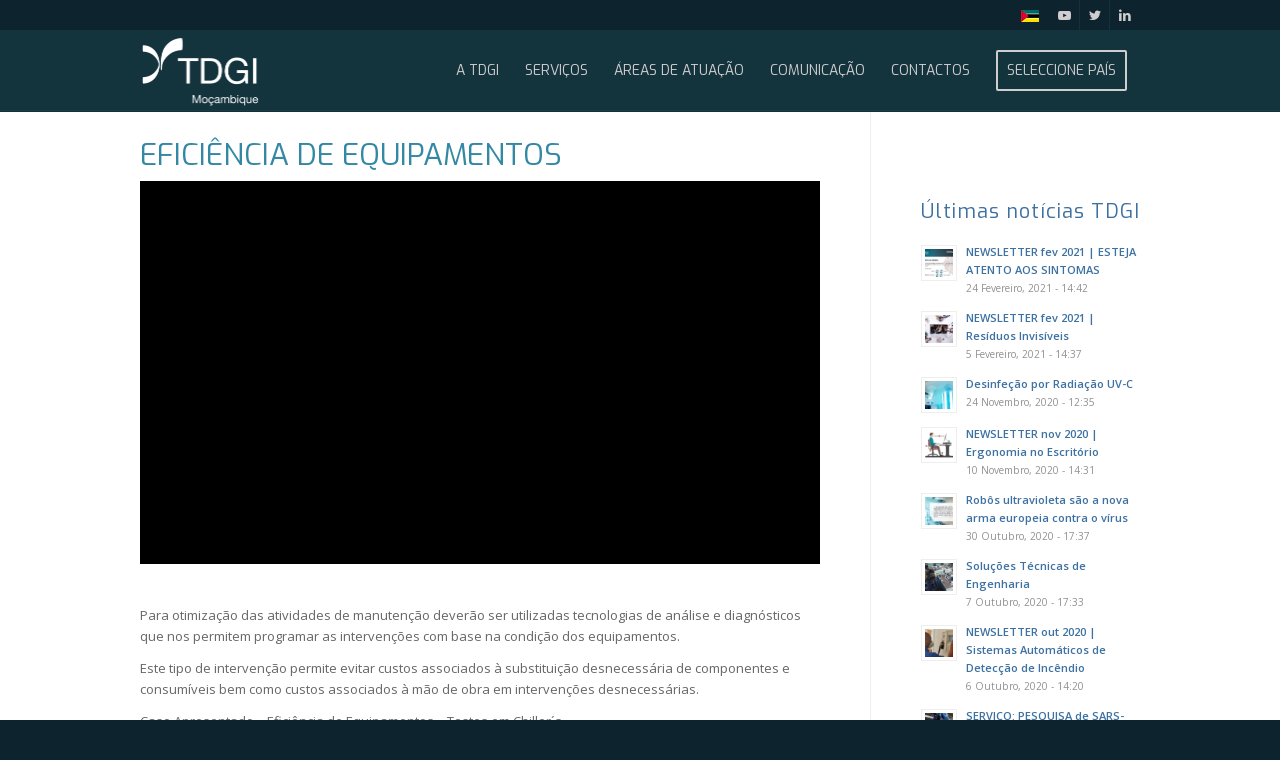

--- FILE ---
content_type: text/html; charset=UTF-8
request_url: https://www.tdgimocambique.com/testes-em-chillers/
body_size: 17877
content:
<!DOCTYPE html>
<html lang="pt-pt" class="html_stretched responsive av-preloader-disabled  html_header_top html_logo_left html_main_nav_header html_menu_right html_custom html_header_sticky html_header_shrinking_disabled html_header_topbar_active html_mobile_menu_phone html_header_searchicon_disabled html_content_align_center html_header_unstick_top html_header_stretch_disabled html_elegant-blog html_modern-blog html_av-submenu-hidden html_av-submenu-display-click html_av-overlay-side html_av-overlay-side-classic html_av-submenu-noclone html_entry_id_571 av-cookies-no-cookie-consent av-default-lightbox av-no-preview html_text_menu_active av-mobile-menu-switch-default">
<head>
<meta charset="UTF-8" />


<!-- mobile setting -->
<meta name="viewport" content="width=device-width, initial-scale=1">

<!-- Scripts/CSS and wp_head hook -->
<meta name='robots' content='index, follow, max-image-preview:large, max-snippet:-1, max-video-preview:-1' />
<link rel="alternate" hreflang="pt-pt" href="https://www.tdgimocambique.com/testes-em-chillers/" />
<link rel="alternate" hreflang="x-default" href="https://www.tdgimocambique.com/testes-em-chillers/" />

	<!-- This site is optimized with the Yoast SEO plugin v19.7.1 - https://yoast.com/wordpress/plugins/seo/ -->
	<title>EFICIÊNCIA DE EQUIPAMENTOS | TDGI Moçambique</title>
	<link rel="canonical" href="https://www.tdgimocambique.com/testes-em-chillers/" />
	<meta property="og:locale" content="pt_PT" />
	<meta property="og:type" content="article" />
	<meta property="og:title" content="EFICIÊNCIA DE EQUIPAMENTOS | TDGI Moçambique" />
	<meta property="og:description" content="Para otimização das atividades de manutenção deverão ser utilizadas tecnologias de análise e diagnósticos que nos permitem programar as intervenções com base na condição dos equipamentos. Este tipo de intervenção permite evitar custos associados à substituição desnecessária de componentes e consumíveis bem como custos associados à mão de obra em intervenções desnecessárias. Caso Apresentado – [&hellip;]" />
	<meta property="og:url" content="https://www.tdgimocambique.com/testes-em-chillers/" />
	<meta property="og:site_name" content="TDGI Moçambique" />
	<meta property="article:published_time" content="2018-03-06T10:22:27+00:00" />
	<meta property="article:modified_time" content="2018-07-27T20:15:36+00:00" />
	<meta property="og:image" content="https://www.tdgimocambique.com/wp-content/uploads/testes_chillers.jpg" />
	<meta property="og:image:width" content="1080" />
	<meta property="og:image:height" content="674" />
	<meta property="og:image:type" content="image/jpeg" />
	<meta name="author" content="Admin TDGI" />
	<meta name="twitter:card" content="summary_large_image" />
	<meta name="twitter:creator" content="@TDGI_MKT" />
	<meta name="twitter:site" content="@TDGI_MKT" />
	<meta name="twitter:label1" content="Escrito por" />
	<meta name="twitter:data1" content="Admin TDGI" />
	<meta name="twitter:label2" content="Tempo estimado de leitura" />
	<meta name="twitter:data2" content="1 minuto" />
	<script type="application/ld+json" class="yoast-schema-graph">{"@context":"https://schema.org","@graph":[{"@type":"Article","@id":"https://www.tdgimocambique.com/testes-em-chillers/#article","isPartOf":{"@id":"https://www.tdgimocambique.com/testes-em-chillers/"},"author":{"name":"Admin TDGI","@id":"https://www.tdgimocambique.com/#/schema/person/5e1a3e1af649188a962c3d21b1c8be73"},"headline":"EFICIÊNCIA DE EQUIPAMENTOS","datePublished":"2018-03-06T10:22:27+00:00","dateModified":"2018-07-27T20:15:36+00:00","mainEntityOfPage":{"@id":"https://www.tdgimocambique.com/testes-em-chillers/"},"wordCount":107,"publisher":{"@id":"https://www.tdgimocambique.com/#organization"},"image":{"@id":"https://www.tdgimocambique.com/testes-em-chillers/#primaryimage"},"thumbnailUrl":"https://www.tdgimocambique.com/wp-content/uploads/testes_chillers.jpg","articleSection":["2018"],"inLanguage":"pt-PT"},{"@type":"WebPage","@id":"https://www.tdgimocambique.com/testes-em-chillers/","url":"https://www.tdgimocambique.com/testes-em-chillers/","name":"EFICIÊNCIA DE EQUIPAMENTOS | TDGI Moçambique","isPartOf":{"@id":"https://www.tdgimocambique.com/#website"},"primaryImageOfPage":{"@id":"https://www.tdgimocambique.com/testes-em-chillers/#primaryimage"},"image":{"@id":"https://www.tdgimocambique.com/testes-em-chillers/#primaryimage"},"thumbnailUrl":"https://www.tdgimocambique.com/wp-content/uploads/testes_chillers.jpg","datePublished":"2018-03-06T10:22:27+00:00","dateModified":"2018-07-27T20:15:36+00:00","breadcrumb":{"@id":"https://www.tdgimocambique.com/testes-em-chillers/#breadcrumb"},"inLanguage":"pt-PT","potentialAction":[{"@type":"ReadAction","target":["https://www.tdgimocambique.com/testes-em-chillers/"]}]},{"@type":"ImageObject","inLanguage":"pt-PT","@id":"https://www.tdgimocambique.com/testes-em-chillers/#primaryimage","url":"https://www.tdgimocambique.com/wp-content/uploads/testes_chillers.jpg","contentUrl":"https://www.tdgimocambique.com/wp-content/uploads/testes_chillers.jpg","width":1080,"height":674,"caption":"Testes em Chiller´s - TDGI – Tecnologia de Gestão de Imóveis, S.A"},{"@type":"BreadcrumbList","@id":"https://www.tdgimocambique.com/testes-em-chillers/#breadcrumb","itemListElement":[{"@type":"ListItem","position":1,"name":"Início","item":"https://www.tdgimocambique.com/home/"},{"@type":"ListItem","position":2,"name":"EFICIÊNCIA DE EQUIPAMENTOS"}]},{"@type":"WebSite","@id":"https://www.tdgimocambique.com/#website","url":"https://www.tdgimocambique.com/","name":"TDGI Moçambique","description":"","publisher":{"@id":"https://www.tdgimocambique.com/#organization"},"potentialAction":[{"@type":"SearchAction","target":{"@type":"EntryPoint","urlTemplate":"https://www.tdgimocambique.com/?s={search_term_string}"},"query-input":"required name=search_term_string"}],"inLanguage":"pt-PT"},{"@type":"Organization","@id":"https://www.tdgimocambique.com/#organization","name":"TDGI Portugal","url":"https://www.tdgimocambique.com/","sameAs":["https://www.linkedin.com/company/tdgi-s-a----tecnologia-de-gest-o-de-im-veis-s-a-?trk=vsrp_companies_res_name&amp;amp;amp;amp;amp;amp;amp;amp;amp;amp;amp;amp;amp;amp;trkInfo=VSRPsearchId:628596361443539372973,VSRPtargetId:372731,VSRPcmpt:primary","https://www.linkedin.com/company/tdgi-s-a----tecnologia-de-gest-o-de-im-veis-s-a-?trk=vsrp_companies_res_name&amp;amp;amp;amp;amp;amp;amp;amp;amp;amp;amp;amp;trkInfo=VSRPsearchId:628596361443539372973,VSRPtargetId:372731,VSRPcmpt:primary","https://www.youtube.com/user/TDGIWorld","https://twitter.com/TDGI_MKT"],"logo":{"@type":"ImageObject","inLanguage":"pt-PT","@id":"https://www.tdgimocambique.com/#/schema/logo/image/","url":"https://www.tdgimocambique.com/wp-content/uploads/2018/01/logo_TDGI_home_2.png","contentUrl":"https://www.tdgimocambique.com/wp-content/uploads/2018/01/logo_TDGI_home_2.png","width":170,"height":77,"caption":"TDGI Portugal"},"image":{"@id":"https://www.tdgimocambique.com/#/schema/logo/image/"}},{"@type":"Person","@id":"https://www.tdgimocambique.com/#/schema/person/5e1a3e1af649188a962c3d21b1c8be73","name":"Admin TDGI","image":{"@type":"ImageObject","inLanguage":"pt-PT","@id":"https://www.tdgimocambique.com/#/schema/person/image/","url":"https://secure.gravatar.com/avatar/756e08f6868c33ad9db1fb5f5090e457?s=96&d=mm&r=g","contentUrl":"https://secure.gravatar.com/avatar/756e08f6868c33ad9db1fb5f5090e457?s=96&d=mm&r=g","caption":"Admin TDGI"}}]}</script>
	<!-- / Yoast SEO plugin. -->


<link rel='dns-prefetch' href='//s.w.org' />
<link rel="alternate" type="application/rss+xml" title="TDGI Moçambique &raquo; Feed" href="https://www.tdgimocambique.com/feed/" />
<link rel="alternate" type="application/rss+xml" title="TDGI Moçambique &raquo; Feed de comentários" href="https://www.tdgimocambique.com/comments/feed/" />

<!-- google webfont font replacement -->

			<script type='text/javascript'>

				(function() {

					/*	check if webfonts are disabled by user setting via cookie - or user must opt in.	*/
					var html = document.getElementsByTagName('html')[0];
					var cookie_check = html.className.indexOf('av-cookies-needs-opt-in') >= 0 || html.className.indexOf('av-cookies-can-opt-out') >= 0;
					var allow_continue = true;
					var silent_accept_cookie = html.className.indexOf('av-cookies-user-silent-accept') >= 0;

					if( cookie_check && ! silent_accept_cookie )
					{
						if( ! document.cookie.match(/aviaCookieConsent/) || html.className.indexOf('av-cookies-session-refused') >= 0 )
						{
							allow_continue = false;
						}
						else
						{
							if( ! document.cookie.match(/aviaPrivacyRefuseCookiesHideBar/) )
							{
								allow_continue = false;
							}
							else if( ! document.cookie.match(/aviaPrivacyEssentialCookiesEnabled/) )
							{
								allow_continue = false;
							}
							else if( document.cookie.match(/aviaPrivacyGoogleWebfontsDisabled/) )
							{
								allow_continue = false;
							}
						}
					}

					if( allow_continue )
					{
						var f = document.createElement('link');

						f.type 	= 'text/css';
						f.rel 	= 'stylesheet';
						f.href 	= '//fonts.googleapis.com/css?family=Exo:900,700,400,100%7COpen+Sans:400,600';
						f.id 	= 'avia-google-webfont';

						document.getElementsByTagName('head')[0].appendChild(f);
					}
				})();

			</script>
			<script type="text/javascript">
window._wpemojiSettings = {"baseUrl":"https:\/\/s.w.org\/images\/core\/emoji\/14.0.0\/72x72\/","ext":".png","svgUrl":"https:\/\/s.w.org\/images\/core\/emoji\/14.0.0\/svg\/","svgExt":".svg","source":{"concatemoji":"https:\/\/www.tdgimocambique.com\/wp-includes\/js\/wp-emoji-release.min.js?ver=6.0.11"}};
/*! This file is auto-generated */
!function(e,a,t){var n,r,o,i=a.createElement("canvas"),p=i.getContext&&i.getContext("2d");function s(e,t){var a=String.fromCharCode,e=(p.clearRect(0,0,i.width,i.height),p.fillText(a.apply(this,e),0,0),i.toDataURL());return p.clearRect(0,0,i.width,i.height),p.fillText(a.apply(this,t),0,0),e===i.toDataURL()}function c(e){var t=a.createElement("script");t.src=e,t.defer=t.type="text/javascript",a.getElementsByTagName("head")[0].appendChild(t)}for(o=Array("flag","emoji"),t.supports={everything:!0,everythingExceptFlag:!0},r=0;r<o.length;r++)t.supports[o[r]]=function(e){if(!p||!p.fillText)return!1;switch(p.textBaseline="top",p.font="600 32px Arial",e){case"flag":return s([127987,65039,8205,9895,65039],[127987,65039,8203,9895,65039])?!1:!s([55356,56826,55356,56819],[55356,56826,8203,55356,56819])&&!s([55356,57332,56128,56423,56128,56418,56128,56421,56128,56430,56128,56423,56128,56447],[55356,57332,8203,56128,56423,8203,56128,56418,8203,56128,56421,8203,56128,56430,8203,56128,56423,8203,56128,56447]);case"emoji":return!s([129777,127995,8205,129778,127999],[129777,127995,8203,129778,127999])}return!1}(o[r]),t.supports.everything=t.supports.everything&&t.supports[o[r]],"flag"!==o[r]&&(t.supports.everythingExceptFlag=t.supports.everythingExceptFlag&&t.supports[o[r]]);t.supports.everythingExceptFlag=t.supports.everythingExceptFlag&&!t.supports.flag,t.DOMReady=!1,t.readyCallback=function(){t.DOMReady=!0},t.supports.everything||(n=function(){t.readyCallback()},a.addEventListener?(a.addEventListener("DOMContentLoaded",n,!1),e.addEventListener("load",n,!1)):(e.attachEvent("onload",n),a.attachEvent("onreadystatechange",function(){"complete"===a.readyState&&t.readyCallback()})),(e=t.source||{}).concatemoji?c(e.concatemoji):e.wpemoji&&e.twemoji&&(c(e.twemoji),c(e.wpemoji)))}(window,document,window._wpemojiSettings);
</script>
<style type="text/css">
img.wp-smiley,
img.emoji {
	display: inline !important;
	border: none !important;
	box-shadow: none !important;
	height: 1em !important;
	width: 1em !important;
	margin: 0 0.07em !important;
	vertical-align: -0.1em !important;
	background: none !important;
	padding: 0 !important;
}
</style>
	<link rel='stylesheet' id='cpsh-shortcodes-css'  href='https://www.tdgimocambique.com/wp-content/plugins/column-shortcodes//assets/css/shortcodes.css?ver=1.0.1' type='text/css' media='all' />
<link rel='stylesheet' id='wpml-menu-item-0-css'  href='//www.tdgimocambique.com/wp-content/plugins/sitepress-multilingual-cms/templates/language-switchers/menu-item/style.min.css?ver=1' type='text/css' media='all' />
<style id='wpml-menu-item-0-inline-css' type='text/css'>
#lang_sel img, #lang_sel_list img, #lang_sel_footer img { display: inline; }
</style>
<link rel='stylesheet' id='cms-navigation-style-base-css'  href='https://www.tdgimocambique.com/wp-content/plugins/wpml-cms-nav/res/css/cms-navigation-base.css?ver=1.5.5' type='text/css' media='screen' />
<link rel='stylesheet' id='cms-navigation-style-css'  href='https://www.tdgimocambique.com/wp-content/plugins/wpml-cms-nav/res/css/cms-navigation.css?ver=1.5.5' type='text/css' media='screen' />
<link rel='stylesheet' id='mediaelement-css'  href='https://www.tdgimocambique.com/wp-includes/js/mediaelement/mediaelementplayer-legacy.min.css?ver=4.2.16' type='text/css' media='all' />
<link rel='stylesheet' id='wp-mediaelement-css'  href='https://www.tdgimocambique.com/wp-includes/js/mediaelement/wp-mediaelement.min.css?ver=6.0.11' type='text/css' media='all' />
<link rel='stylesheet' id='avia-merged-styles-css'  href='https://www.tdgimocambique.com/wp-content/uploads/dynamic_avia/avia-merged-styles-b87ee4429590944d4a4681281015408a---632c6b282abbd.css' type='text/css' media='all' />
<script type='text/javascript' src='https://www.tdgimocambique.com/wp-includes/js/jquery/jquery.min.js?ver=3.6.0' id='jquery-core-js'></script>
<script type='text/javascript' src='https://www.tdgimocambique.com/wp-includes/js/jquery/jquery-migrate.min.js?ver=3.3.2' id='jquery-migrate-js'></script>
<script type='text/javascript' src='https://www.tdgimocambique.com/wp-content/uploads/dynamic_avia/avia-head-scripts-6306c7270d7e284dd916405ba41f9577---632c6b283f831.js' id='avia-head-scripts-js'></script>
<link rel="https://api.w.org/" href="https://www.tdgimocambique.com/wp-json/" /><link rel="alternate" type="application/json" href="https://www.tdgimocambique.com/wp-json/wp/v2/posts/571" /><link rel="EditURI" type="application/rsd+xml" title="RSD" href="https://www.tdgimocambique.com/xmlrpc.php?rsd" />
<link rel="wlwmanifest" type="application/wlwmanifest+xml" href="https://www.tdgimocambique.com/wp-includes/wlwmanifest.xml" /> 
<meta name="generator" content="WordPress 6.0.11" />
<link rel='shortlink' href='https://www.tdgimocambique.com/?p=571' />
<link rel="alternate" type="application/json+oembed" href="https://www.tdgimocambique.com/wp-json/oembed/1.0/embed?url=https%3A%2F%2Fwww.tdgimocambique.com%2Ftestes-em-chillers%2F" />
<link rel="alternate" type="text/xml+oembed" href="https://www.tdgimocambique.com/wp-json/oembed/1.0/embed?url=https%3A%2F%2Fwww.tdgimocambique.com%2Ftestes-em-chillers%2F&#038;format=xml" />
<meta name="generator" content="WPML ver:4.5.10 stt:42;" />
<meta name="generator" content="Custom Login v3.2.15" />
<!-- Google Tag Manager -->
<script>(function(w,d,s,l,i){w[l]=w[l]||[];w[l].push({'gtm.start':
new Date().getTime(),event:'gtm.js'});var f=d.getElementsByTagName(s)[0],
j=d.createElement(s),dl=l!='dataLayer'?'&l='+l:'';j.async=true;j.src=
'https://www.googletagmanager.com/gtm.js?id='+i+dl;f.parentNode.insertBefore(j,f);
})(window,document,'script','dataLayer','GTM-T6KQZDC');</script>
<!-- End Google Tag Manager --><link rel="profile" href="http://gmpg.org/xfn/11" />
<link rel="alternate" type="application/rss+xml" title="TDGI Moçambique RSS2 Feed" href="https://www.tdgimocambique.com/feed/" />
<link rel="pingback" href="https://www.tdgimocambique.com/xmlrpc.php" />

<style type='text/css' media='screen'>
 #top #header_main > .container, #top #header_main > .container .main_menu  .av-main-nav > li > a, #top #header_main #menu-item-shop .cart_dropdown_link{ height:80px; line-height: 80px; }
 .html_top_nav_header .av-logo-container{ height:80px;  }
 .html_header_top.html_header_sticky #top #wrap_all #main{ padding-top:110px; } 
</style>
<!--[if lt IE 9]><script src="https://www.tdgimocambique.com/wp-content/themes/enfold/js/html5shiv.js"></script><![endif]-->
<link rel="icon" href="https://tdgimocambique.com/wp-content/uploads/favicon.png" type="image/png">

<!-- To speed up the rendering and to display the site as fast as possible to the user we include some styles and scripts for above the fold content inline -->
<script type="text/javascript">'use strict';var avia_is_mobile=!1;if(/Android|webOS|iPhone|iPad|iPod|BlackBerry|IEMobile|Opera Mini/i.test(navigator.userAgent)&&'ontouchstart' in document.documentElement){avia_is_mobile=!0;document.documentElement.className+=' avia_mobile '}
else{document.documentElement.className+=' avia_desktop '};document.documentElement.className+=' js_active ';(function(){var e=['-webkit-','-moz-','-ms-',''],n='';for(var t in e){if(e[t]+'transform' in document.documentElement.style){document.documentElement.className+=' avia_transform ';n=e[t]+'transform'};if(e[t]+'perspective' in document.documentElement.style){document.documentElement.className+=' avia_transform3d '}};if(typeof document.getElementsByClassName=='function'&&typeof document.documentElement.getBoundingClientRect=='function'&&avia_is_mobile==!1){if(n&&window.innerHeight>0){setTimeout(function(){var e=0,o={},a=0,t=document.getElementsByClassName('av-parallax'),i=window.pageYOffset||document.documentElement.scrollTop;for(e=0;e<t.length;e++){t[e].style.top='0px';o=t[e].getBoundingClientRect();a=Math.ceil((window.innerHeight+i-o.top)*0.3);t[e].style[n]='translate(0px, '+a+'px)';t[e].style.top='auto';t[e].className+=' enabled-parallax '}},50)}}})();</script><link rel="icon" href="https://www.tdgimocambique.com/wp-content/uploads/favicon_hi_res-36x36.png" sizes="32x32" />
<link rel="icon" href="https://www.tdgimocambique.com/wp-content/uploads/favicon_hi_res.png" sizes="192x192" />
<link rel="apple-touch-icon" href="https://www.tdgimocambique.com/wp-content/uploads/favicon_hi_res-180x180.png" />
<meta name="msapplication-TileImage" content="https://www.tdgimocambique.com/wp-content/uploads/favicon_hi_res.png" />
<style type='text/css'>
@font-face {font-family: 'entypo-fontello'; font-weight: normal; font-style: normal; font-display: auto;
src: url('https://www.tdgimocambique.com/wp-content/themes/enfold/config-templatebuilder/avia-template-builder/assets/fonts/entypo-fontello.woff2') format('woff2'),
url('https://www.tdgimocambique.com/wp-content/themes/enfold/config-templatebuilder/avia-template-builder/assets/fonts/entypo-fontello.woff') format('woff'),
url('https://www.tdgimocambique.com/wp-content/themes/enfold/config-templatebuilder/avia-template-builder/assets/fonts/entypo-fontello.ttf') format('truetype'),
url('https://www.tdgimocambique.com/wp-content/themes/enfold/config-templatebuilder/avia-template-builder/assets/fonts/entypo-fontello.svg#entypo-fontello') format('svg'),
url('https://www.tdgimocambique.com/wp-content/themes/enfold/config-templatebuilder/avia-template-builder/assets/fonts/entypo-fontello.eot'),
url('https://www.tdgimocambique.com/wp-content/themes/enfold/config-templatebuilder/avia-template-builder/assets/fonts/entypo-fontello.eot?#iefix') format('embedded-opentype');
} #top .avia-font-entypo-fontello, body .avia-font-entypo-fontello, html body [data-av_iconfont='entypo-fontello']:before{ font-family: 'entypo-fontello'; }

@font-face {font-family: 'fontello'; font-weight: normal; font-style: normal; font-display: auto;
src: url('https://www.tdgimocambique.com/wp-content/uploads/avia_fonts/fontello/fontello.woff2') format('woff2'),
url('https://www.tdgimocambique.com/wp-content/uploads/avia_fonts/fontello/fontello.woff') format('woff'),
url('https://www.tdgimocambique.com/wp-content/uploads/avia_fonts/fontello/fontello.ttf') format('truetype'),
url('https://www.tdgimocambique.com/wp-content/uploads/avia_fonts/fontello/fontello.svg#fontello') format('svg'),
url('https://www.tdgimocambique.com/wp-content/uploads/avia_fonts/fontello/fontello.eot'),
url('https://www.tdgimocambique.com/wp-content/uploads/avia_fonts/fontello/fontello.eot?#iefix') format('embedded-opentype');
} #top .avia-font-fontello, body .avia-font-fontello, html body [data-av_iconfont='fontello']:before{ font-family: 'fontello'; }
</style>

<!--
Debugging Info for Theme support: 

Theme: Enfold
Version: 4.8.8.1
Installed: enfold
AviaFramework Version: 5.0
AviaBuilder Version: 4.8
aviaElementManager Version: 1.0.1
ML:2G-PU:100-PLA:17
WP:6.0.11
Compress: CSS:all theme files - JS:all theme files
Updates: disabled
PLAu:16
-->
</head>

<body id="top" class="post-template-default single single-post postid-571 single-format-standard stretched rtl_columns av-curtain-numeric exo open_sans  avia-responsive-images-support av-recaptcha-enabled av-google-badge-hide" itemscope="itemscope" itemtype="https://schema.org/WebPage" >

	<!-- Google Tag Manager (noscript) -->
<noscript><iframe src="https://www.googletagmanager.com/ns.html?id=GTM-T6KQZDC"
height="0" width="0" style="display:none;visibility:hidden"></iframe></noscript>
<!-- End Google Tag Manager (noscript) -->
	<div id='wrap_all'>

	
<header id='header' class='all_colors header_color dark_bg_color  av_header_top av_logo_left av_main_nav_header av_menu_right av_custom av_header_sticky av_header_shrinking_disabled av_header_stretch_disabled av_mobile_menu_phone av_header_searchicon_disabled av_header_unstick_top av_bottom_nav_disabled  av_alternate_logo_active av_header_border_disabled'  role="banner" itemscope="itemscope" itemtype="https://schema.org/WPHeader" >

		<div id='header_meta' class='container_wrap container_wrap_meta  av_icon_active_right av_extra_header_active av_secondary_right av_entry_id_571'>

			      <div class='container'>
			      <ul class='noLightbox social_bookmarks icon_count_3'><li class='social_bookmarks_youtube av-social-link-youtube social_icon_1'><a target="_blank" aria-label="Link to Youtube" href='https://www.youtube.com/user/TDGIWorld' aria-hidden='false' data-av_icon='' data-av_iconfont='entypo-fontello' title='Youtube' rel="noopener"><span class='avia_hidden_link_text'>Youtube</span></a></li><li class='social_bookmarks_twitter av-social-link-twitter social_icon_2'><a target="_blank" aria-label="Link to Twitter" href='https://twitter.com/TDGI_MKT' aria-hidden='false' data-av_icon='' data-av_iconfont='entypo-fontello' title='Twitter' rel="noopener"><span class='avia_hidden_link_text'>Twitter</span></a></li><li class='social_bookmarks_linkedin av-social-link-linkedin social_icon_3'><a target="_blank" aria-label="Link to LinkedIn" href='https://www.linkedin.com/showcase/tdgi-mozambique' aria-hidden='false' data-av_icon='' data-av_iconfont='entypo-fontello' title='LinkedIn' rel="noopener"><span class='avia_hidden_link_text'>LinkedIn</span></a></li></ul><nav class='sub_menu'  role="navigation" itemscope="itemscope" itemtype="https://schema.org/SiteNavigationElement" ><ul role="menu" class="menu" id="avia2-menu"><li role="menuitem" id="menu-item-wpml-ls-92-pt-pt" class="menu-item-language menu-item-language-current menu-item wpml-ls-slot-92 wpml-ls-item wpml-ls-item-pt-pt wpml-ls-current-language wpml-ls-menu-item wpml-ls-first-item wpml-ls-last-item menu-item-type-wpml_ls_menu_item menu-item-object-wpml_ls_menu_item menu-item-wpml-ls-92-pt-pt"><a href="https://www.tdgimocambique.com/testes-em-chillers/"><img
            class="wpml-ls-flag"
            src="https://www.tdgimocambique.com/wp-content/uploads/flags/BANDEIRA_moz_wpml.png"
            alt="Português"
            
            
    /></a></li>
</ul><ul class='avia_wpml_language_switch avia_wpml_language_switch_extra'><li class='language_pt-pt avia_current_lang'><a href='https://www.tdgimocambique.com/testes-em-chillers/'>	<span class='language_flag'><img title='Português' src='https://www.tdgimocambique.com/wp-content/uploads/flags/BANDEIRA_moz_wpml.png' alt='Português' /></span>	<span class='language_native'>Português</span>	<span class='language_translated'>Português</span>	<span class='language_code'>pt-pt</span></a></li></ul></nav>			      </div>
		</div>

		<div  id='header_main' class='container_wrap container_wrap_logo'>

        <div class='container av-logo-container'><div class='inner-container'><span class='logo avia-standard-logo'><a href='https://www.tdgimocambique.com/' class=''><img src="https://www.tdgimocambique.com/wp-content/uploads/Logo-_TDGi-Mocambique-branco-1.png" srcset="https://www.tdgimocambique.com/wp-content/uploads/Logo-_TDGi-Mocambique-branco-1.png 485w, https://www.tdgimocambique.com/wp-content/uploads/Logo-_TDGi-Mocambique-branco-1-31x20.png 31w" sizes="(max-width: 485px) 100vw, 485px" height="100" width="300" alt='TDGI Moçambique' title='Logo _TDGi Moçambique branco' /></a></span><nav class='main_menu' data-selectname='Select a page'  role="navigation" itemscope="itemscope" itemtype="https://schema.org/SiteNavigationElement" ><div class="avia-menu av-main-nav-wrap"><ul role="menu" class="menu av-main-nav" id="avia-menu"><li role="menuitem" id="menu-item-5992" class="menu-item menu-item-type-custom menu-item-object-custom menu-item-has-children menu-item-top-level menu-item-top-level-1"><a href="http://www.tdgimocambique.com/a-tdgi/empresa/" itemprop="url" tabindex="0"><span class="avia-bullet"></span><span class="avia-menu-text">A TDGI</span><span class="avia-menu-fx"><span class="avia-arrow-wrap"><span class="avia-arrow"></span></span></span></a>


<ul class="sub-menu">
	<li role="menuitem" id="menu-item-113" class="menu-item menu-item-type-post_type menu-item-object-page"><a href="https://www.tdgimocambique.com/a-tdgi/empresa/" itemprop="url" tabindex="0"><span class="avia-bullet"></span><span class="avia-menu-text">Empresa</span></a></li>
	<li role="menuitem" id="menu-item-3323" class="menu-item menu-item-type-post_type menu-item-object-page"><a href="https://www.tdgimocambique.com/a-tdgi/missao-e-valores/" itemprop="url" tabindex="0"><span class="avia-bullet"></span><span class="avia-menu-text">Missão e Valores</span></a></li>
	<li role="menuitem" id="menu-item-11649" class="menu-item menu-item-type-custom menu-item-object-custom"><a target="_blank" href="https://www.tdgiworld.com/a-tdgi-facility-management/sustentabilidade/sistemas-de-gestao/#moambique" itemprop="url" tabindex="0" rel="noopener"><span class="avia-bullet"></span><span class="avia-menu-text">Sistemas de Gestão</span></a></li>
	<li role="menuitem" id="menu-item-11603" class="menu-item menu-item-type-post_type menu-item-object-page"><a href="https://www.tdgimocambique.com/a-tdgi/referencias/" itemprop="url" tabindex="0"><span class="avia-bullet"></span><span class="avia-menu-text">Referências</span></a></li>
	<li role="menuitem" id="menu-item-7239" class="menu-item menu-item-type-post_type menu-item-object-page"><a href="https://www.tdgimocambique.com/a-tdgi/recrutamento/" itemprop="url" tabindex="0"><span class="avia-bullet"></span><span class="avia-menu-text">Recrutamento</span></a></li>
	<li role="menuitem" id="menu-item-8105" class="menu-item menu-item-type-post_type menu-item-object-page"><a href="https://www.tdgimocambique.com/a-tdgi/marcas-e-representacoes/" itemprop="url" tabindex="0"><span class="avia-bullet"></span><span class="avia-menu-text">Marcas e Representações</span></a></li>
</ul>
</li>
<li role="menuitem" id="menu-item-755" class="menu-item menu-item-type-custom menu-item-object-custom menu-item-has-children menu-item-top-level menu-item-top-level-2"><a href="http://www.tdgimocambique.com/servicos/integrated-facilities-management/" itemprop="url" tabindex="0"><span class="avia-bullet"></span><span class="avia-menu-text">SERVIÇOS</span><span class="avia-menu-fx"><span class="avia-arrow-wrap"><span class="avia-arrow"></span></span></span></a>


<ul class="sub-menu">
	<li role="menuitem" id="menu-item-754" class="menu-item menu-item-type-post_type menu-item-object-page"><a href="https://www.tdgimocambique.com/servicos/integrated-facilities-management/" itemprop="url" tabindex="0"><span class="avia-bullet"></span><span class="avia-menu-text">Integrated Facilities Management</span></a></li>
	<li role="menuitem" id="menu-item-111" class="menu-item menu-item-type-post_type menu-item-object-page"><a href="https://www.tdgimocambique.com/servicos/manutencao-tecnica/" itemprop="url" tabindex="0"><span class="avia-bullet"></span><span class="avia-menu-text">Manutenção Técnica</span></a></li>
	<li role="menuitem" id="menu-item-112" class="menu-item menu-item-type-post_type menu-item-object-page"><a href="https://www.tdgimocambique.com/servicos/soft-services/" itemprop="url" tabindex="0"><span class="avia-bullet"></span><span class="avia-menu-text">Soft Services</span></a></li>
	<li role="menuitem" id="menu-item-109" class="menu-item menu-item-type-post_type menu-item-object-page"><a href="https://www.tdgimocambique.com/servicos/gestao-de-espacos-e-obras/" itemprop="url" tabindex="0"><span class="avia-bullet"></span><span class="avia-menu-text">Gestão de Espaços e Obras (GEO)</span></a></li>
	<li role="menuitem" id="menu-item-110" class="menu-item menu-item-type-post_type menu-item-object-page"><a href="https://www.tdgimocambique.com/servicos/analise-e-diagnostico/" itemprop="url" tabindex="0"><span class="avia-bullet"></span><span class="avia-menu-text">Análise e Diagnóstico</span></a></li>
	<li role="menuitem" id="menu-item-108" class="menu-item menu-item-type-post_type menu-item-object-page"><a href="https://www.tdgimocambique.com/servicos/solucoes-de-energia/" itemprop="url" tabindex="0"><span class="avia-bullet"></span><span class="avia-menu-text">Soluções de Energia</span></a></li>
	<li role="menuitem" id="menu-item-107" class="menu-item menu-item-type-post_type menu-item-object-page"><a href="https://www.tdgimocambique.com/servicos/solucoes-tecnicas-de-engenharia/" itemprop="url" tabindex="0"><span class="avia-bullet"></span><span class="avia-menu-text">Soluções Técnicas de Engenharia</span></a></li>
	<li role="menuitem" id="menu-item-106" class="menu-item menu-item-type-post_type menu-item-object-page menu-item-has-children"><a href="https://www.tdgimocambique.com/servicos/it-software-solutions/glose-eam/" itemprop="url" tabindex="0"><span class="avia-bullet"></span><span class="avia-menu-text">IT &#038; Software Solutions</span></a>
	<ul class="sub-menu">
		<li role="menuitem" id="menu-item-7159" class="menu-item menu-item-type-post_type menu-item-object-page"><a href="https://www.tdgimocambique.com/servicos/it-software-solutions/global-solutions/" itemprop="url" tabindex="0"><span class="avia-bullet"></span><span class="avia-menu-text">Global Solutions</span></a></li>
		<li role="menuitem" id="menu-item-7160" class="menu-item menu-item-type-post_type menu-item-object-page"><a href="https://www.tdgimocambique.com/servicos/it-software-solutions/glose-eam/" itemprop="url" tabindex="0"><span class="avia-bullet"></span><span class="avia-menu-text">Glose EAM</span></a></li>
	</ul>
</li>
</ul>
</li>
<li role="menuitem" id="menu-item-6232" class="menu-item menu-item-type-custom menu-item-object-custom menu-item-has-children menu-item-top-level menu-item-top-level-3"><a href="http://www.tdgimocambique.com/areas-de-atuacao/edificios/" itemprop="url" tabindex="0"><span class="avia-bullet"></span><span class="avia-menu-text">ÁREAS DE ATUAÇÃO</span><span class="avia-menu-fx"><span class="avia-arrow-wrap"><span class="avia-arrow"></span></span></span></a>


<ul class="sub-menu">
	<li role="menuitem" id="menu-item-5986" class="menu-item menu-item-type-post_type menu-item-object-page"><a href="https://www.tdgimocambique.com/areas-de-atuacao/edificios/" itemprop="url" tabindex="0"><span class="avia-bullet"></span><span class="avia-menu-text">Edifícios</span></a></li>
	<li role="menuitem" id="menu-item-5983" class="menu-item menu-item-type-post_type menu-item-object-page"><a href="https://www.tdgimocambique.com/areas-de-atuacao/industria/" itemprop="url" tabindex="0"><span class="avia-bullet"></span><span class="avia-menu-text">Indústria</span></a></li>
	<li role="menuitem" id="menu-item-11632" class="menu-item menu-item-type-post_type menu-item-object-page"><a href="https://www.tdgimocambique.com/areas-de-atuacao/saude/" itemprop="url" tabindex="0"><span class="avia-bullet"></span><span class="avia-menu-text">Saúde</span></a></li>
	<li role="menuitem" id="menu-item-5984" class="menu-item menu-item-type-post_type menu-item-object-page"><a href="https://www.tdgimocambique.com/areas-de-atuacao/retalho/" itemprop="url" tabindex="0"><span class="avia-bullet"></span><span class="avia-menu-text">Retalho</span></a></li>
</ul>
</li>
<li role="menuitem" id="menu-item-6233" class="menu-item menu-item-type-custom menu-item-object-custom menu-item-has-children menu-item-top-level menu-item-top-level-4"><a href="http://www.tdgimocambique.com/comunicacao/noticias/" itemprop="url" tabindex="0"><span class="avia-bullet"></span><span class="avia-menu-text">COMUNICAÇÃO</span><span class="avia-menu-fx"><span class="avia-arrow-wrap"><span class="avia-arrow"></span></span></span></a>


<ul class="sub-menu">
	<li role="menuitem" id="menu-item-348" class="menu-item menu-item-type-post_type menu-item-object-page"><a href="https://www.tdgimocambique.com/comunicacao/noticias/" itemprop="url" tabindex="0"><span class="avia-bullet"></span><span class="avia-menu-text">Notícias</span></a></li>
	<li role="menuitem" id="menu-item-347" class="menu-item menu-item-type-post_type menu-item-object-page"><a href="https://www.tdgimocambique.com/comunicacao/videos/" itemprop="url" tabindex="0"><span class="avia-bullet"></span><span class="avia-menu-text">Vídeos</span></a></li>
</ul>
</li>
<li role="menuitem" id="menu-item-103" class="menu-item menu-item-type-post_type menu-item-object-page menu-item-has-children menu-item-top-level menu-item-top-level-5"><a href="https://www.tdgimocambique.com/contactos/localizacao/" itemprop="url" tabindex="0"><span class="avia-bullet"></span><span class="avia-menu-text">CONTACTOS</span><span class="avia-menu-fx"><span class="avia-arrow-wrap"><span class="avia-arrow"></span></span></span></a>


<ul class="sub-menu">
	<li role="menuitem" id="menu-item-6404" class="menu-item menu-item-type-post_type menu-item-object-page"><a href="https://www.tdgimocambique.com/contactos/localizacao/" itemprop="url" tabindex="0"><span class="avia-bullet"></span><span class="avia-menu-text">Localização</span></a></li>
	<li role="menuitem" id="menu-item-6348" class="menu-item menu-item-type-post_type menu-item-object-page"><a href="https://www.tdgimocambique.com/contactos/mapa/" itemprop="url" tabindex="0"><span class="avia-bullet"></span><span class="avia-menu-text">Mapa</span></a></li>
</ul>
</li>
<li role="menuitem" id="menu-item-8274" class="menu-item menu-item-type-custom menu-item-object-custom menu-item-has-children av-menu-button av-menu-button-bordered menu-item-top-level menu-item-top-level-6"><a href="#" itemprop="url" tabindex="0"><span class="avia-bullet"></span><span class="avia-menu-text">SELECCIONE PAÍS</span><span class="avia-menu-fx"><span class="avia-arrow-wrap"><span class="avia-arrow"></span></span></span></a>


<ul class="sub-menu">
	<li role="menuitem" id="menu-item-10617" class="menu-item menu-item-type-custom menu-item-object-custom"><a target="_blank" href="https://www.tdgiworld.com/" itemprop="url" tabindex="0" rel="noopener"><span class="avia-bullet"></span><span class="avia-menu-text">TDGI World</span></a></li>
	<li role="menuitem" id="menu-item-11670" class="menu-item menu-item-type-custom menu-item-object-custom"><a href="https://www.tdgiangola.com/" itemprop="url" tabindex="0"><span class="avia-bullet"></span><span class="avia-menu-text">TDGI Angola</span></a></li>
	<li role="menuitem" id="menu-item-11281" class="menu-item menu-item-type-custom menu-item-object-custom"><a target="_blank" href="https://tdgibelgium.com" itemprop="url" tabindex="0" rel="noopener"><span class="avia-bullet"></span><span class="avia-menu-text">TDGI Bélgica e Luxemburgo</span></a></li>
	<li role="menuitem" id="menu-item-9800" class="menu-item menu-item-type-custom menu-item-object-custom"><a href="https://tdgibrasil.com/" itemprop="url" tabindex="0"><span class="avia-bullet"></span><span class="avia-menu-text">TDGI Brasil</span></a></li>
	<li role="menuitem" id="menu-item-8275" class="menu-item menu-item-type-custom menu-item-object-custom"><a target="_blank" href="https://tdgiespana.com/" itemprop="url" tabindex="0" rel="noopener"><span class="avia-bullet"></span><span class="avia-menu-text">TDGI Espanha</span></a></li>
</ul>
</li>
<li class="av-burger-menu-main menu-item-avia-special av-small-burger-icon">
	        			<a href="#" aria-label="Menu" aria-hidden="false">
							<span class="av-hamburger av-hamburger--spin av-js-hamburger">
								<span class="av-hamburger-box">
						          <span class="av-hamburger-inner"></span>
						          <strong>Menu</strong>
								</span>
							</span>
							<span class="avia_hidden_link_text">Menu</span>
						</a>
	        		   </li></ul></div></nav></div> </div> 
		<!-- end container_wrap-->
		</div>
		<div class='header_bg'></div>

<!-- end header -->
</header>

	<div id='main' class='all_colors' data-scroll-offset='80'>

	
		<div class='container_wrap container_wrap_first main_color sidebar_right'>

			<div class='container template-blog template-single-blog '>

				<main class='content units av-content-small alpha  av-blog-meta-author-disabled av-blog-meta-comments-disabled av-blog-meta-category-disabled av-blog-meta-html-info-disabled av-blog-meta-tag-disabled'  role="main" itemscope="itemscope" itemtype="https://schema.org/Blog" >

                    <article class="post-entry post-entry-type-standard post-entry-571 post-loop-1 post-parity-odd post-entry-last single-big  post-571 post type-post status-publish format-standard has-post-thumbnail hentry category-9"  itemscope="itemscope" itemtype="https://schema.org/BlogPosting" itemprop="blogPost" ><div class="blog-meta"></div><div class='entry-content-wrapper clearfix standard-content'><header class="entry-content-header"><div class="av-heading-wrapper"><h1 class='post-title entry-title '  itemprop="headline" >EFICIÊNCIA DE EQUIPAMENTOS<span class="post-format-icon minor-meta"></span></h1><span class="blog-categories minor-meta"><a href="https://www.tdgimocambique.com/2018/" rel="tag">2018</a></span></div></header><span class="av-vertical-delimiter"></span><div class="entry-content"  itemprop="text" ><div class="article-body columns small-12 medium-12 large-6">
<p><div  class='avia-video av-8w21n-8a599aef65452bb65f539bd2d1faee5c avia-video-16-9 av-lazyload-immediate av-lazyload-video-embed'  itemprop="video" itemtype="https://schema.org/VideoObject"  data-original_url='https://www.youtube.com/watch?time_continue=8&amp;v=AVb7KqVWiRM'><script type='text/html' class='av-video-tmpl'><div class='avia-iframe-wrap'><iframe width="1500" height="844" src="https://www.youtube.com/embed/AVb7KqVWiRM?feature=oembed&autoplay=0&loop=0&controls=1&mute=0" frameborder="0" allow="autoplay; encrypted-media" allowfullscreen></iframe></div></script><div class='av-click-to-play-overlay'><div class="avia_playpause_icon"></div></div></div><br />
Para otimização das atividades de manutenção deverão ser utilizadas tecnologias de análise e diagnósticos que nos permitem programar as intervenções com base na condição dos equipamentos.</p>
<p>Este tipo de intervenção permite evitar custos associados à substituição desnecessária de componentes e consumíveis bem como custos associados à mão de obra em intervenções desnecessárias.</p>
<p>Caso Apresentado – Eficiência de Equipamentos – Testes em Chiller´s</p>
</div>
</div><span class="post-meta-infos"><time class="date-container minor-meta updated"  itemprop="datePublished" datetime="2018-03-06T10:22:27+00:00" >6 Março, 2018</time></span><footer class="entry-footer"><div class='av-social-sharing-box av-social-sharing-box-default av-social-sharing-box-fullwidth'><div class="av-share-box"><h5 class='av-share-link-description av-no-toc '>Partilhar artigo</h5><ul class="av-share-box-list noLightbox"><li class='av-share-link av-social-link-facebook' ><a target="_blank" aria-label="Partilhar no Facebook" href='https://www.facebook.com/sharer.php?u=https://www.tdgimocambique.com/testes-em-chillers/&#038;t=EFICI%C3%8ANCIA%20DE%20EQUIPAMENTOS' aria-hidden='false' data-av_icon='' data-av_iconfont='entypo-fontello' title='' data-avia-related-tooltip='Partilhar no Facebook' rel="noopener"><span class='avia_hidden_link_text'>Partilhar no Facebook</span></a></li><li class='av-share-link av-social-link-twitter' ><a target="_blank" aria-label="Partilhar no Twitter" href='https://twitter.com/share?text=EFICI%C3%8ANCIA%20DE%20EQUIPAMENTOS&#038;url=https://www.tdgimocambique.com/?p=571' aria-hidden='false' data-av_icon='' data-av_iconfont='entypo-fontello' title='' data-avia-related-tooltip='Partilhar no Twitter' rel="noopener"><span class='avia_hidden_link_text'>Partilhar no Twitter</span></a></li><li class='av-share-link av-social-link-whatsapp' ><a target="_blank" aria-label="Share on WhatsApp" href='https://api.whatsapp.com/send?text=https://www.tdgimocambique.com/testes-em-chillers/' aria-hidden='false' data-av_icon='' data-av_iconfont='entypo-fontello' title='' data-avia-related-tooltip='Share on WhatsApp' rel="noopener"><span class='avia_hidden_link_text'>Share on WhatsApp</span></a></li><li class='av-share-link av-social-link-linkedin' ><a target="_blank" aria-label="Partilhar no LinkedIn" href='https://linkedin.com/shareArticle?mini=true&#038;title=EFICI%C3%8ANCIA%20DE%20EQUIPAMENTOS&#038;url=https://www.tdgimocambique.com/testes-em-chillers/' aria-hidden='false' data-av_icon='' data-av_iconfont='entypo-fontello' title='' data-avia-related-tooltip='Partilhar no LinkedIn' rel="noopener"><span class='avia_hidden_link_text'>Partilhar no LinkedIn</span></a></li><li class='av-share-link av-social-link-mail' ><a  aria-label="Enviar por email" href='mailto:?subject=EFICI%C3%8ANCIA%20DE%20EQUIPAMENTOS&#038;body=https://www.tdgimocambique.com/testes-em-chillers/' aria-hidden='false' data-av_icon='' data-av_iconfont='entypo-fontello' title='' data-avia-related-tooltip='Enviar por email'><span class='avia_hidden_link_text'>Enviar por email</span></a></li></ul></div></div></footer><div class='post_delimiter'></div></div><div class="post_author_timeline"></div><span class='hidden'>
				<span class='av-structured-data'  itemprop="image" itemscope="itemscope" itemtype="https://schema.org/ImageObject" >
						<span itemprop='url'>https://www.tdgimocambique.com/wp-content/uploads/testes_chillers.jpg</span>
						<span itemprop='height'>674</span>
						<span itemprop='width'>1080</span>
				</span>
				<span class='av-structured-data'  itemprop="publisher" itemtype="https://schema.org/Organization" itemscope="itemscope" >
						<span itemprop='name'>Admin TDGI</span>
						<span itemprop='logo' itemscope itemtype='https://schema.org/ImageObject'>
							<span itemprop='url'>https://www.tdgimocambique.com/wp-content/uploads/Logo-_TDGi-Mocambique-branco-1.png</span>
						 </span>
				</span><span class='av-structured-data'  itemprop="author" itemscope="itemscope" itemtype="https://schema.org/Person" ><span itemprop='name'>Admin TDGI</span></span><span class='av-structured-data'  itemprop="datePublished" datetime="2018-03-06T10:22:27+00:00" >2018-03-06 10:22:27</span><span class='av-structured-data'  itemprop="dateModified" itemtype="https://schema.org/dateModified" >2018-07-27 20:15:36</span><span class='av-structured-data'  itemprop="mainEntityOfPage" itemtype="https://schema.org/mainEntityOfPage" ><span itemprop='name'>EFICIÊNCIA DE EQUIPAMENTOS</span></span></span></article><div class='single-big'></div>




<div class='comment-entry post-entry'>


</div>
				<!--end content-->
				</main>

				<aside class='sidebar sidebar_right   alpha units'  role="complementary" itemscope="itemscope" itemtype="https://schema.org/WPSideBar" ><div class='inner_sidebar extralight-border'><section id="custom_html-24" class="widget_text widget clearfix widget_custom_html"><div class="textwidget custom-html-widget"><br><br></div><span class="seperator extralight-border"></span></section><section id="newsbox-2" class="widget clearfix newsbox"><h3 class="widgettitle">Últimas notícias TDGI</h3><ul class="news-wrap image_size_widget"><li class="news-content post-format-standard"><a class='news-link' title='NEWSLETTER fev 2021 | ESTEJA ATENTO AOS SINTOMAS' href='https://www.tdgimocambique.com/newsletter-fev-2021-esteja-atento-aos-sintomas/'><span class='news-thumb '><img width="36" height="36" src="https://www.tdgimocambique.com/wp-content/uploads/NEWS_ESTEJA_ATENTO_SINTOMAS_thumb-1-36x36.jpg" class="wp-image-11045 avia-img-lazy-loading-11045 attachment-widget size-widget wp-post-image" alt="" loading="lazy" srcset="https://www.tdgimocambique.com/wp-content/uploads/NEWS_ESTEJA_ATENTO_SINTOMAS_thumb-1-36x36.jpg 36w, https://www.tdgimocambique.com/wp-content/uploads/NEWS_ESTEJA_ATENTO_SINTOMAS_thumb-1-180x180.jpg 180w" sizes="(max-width: 36px) 100vw, 36px" /></span><strong class='news-headline'>NEWSLETTER fev 2021 | ESTEJA ATENTO AOS SINTOMAS<span class='news-time'>24 Fevereiro, 2021 - 14:42</span></strong></a></li><li class="news-content post-format-standard"><a class='news-link' title='NEWSLETTER fev 2021 | Resíduos Invisíveis' href='https://www.tdgimocambique.com/newsletter-fev-2021-residuos-invisiveis/'><span class='news-thumb '><img width="36" height="36" src="https://www.tdgimocambique.com/wp-content/uploads/RESIDUOS_thumb-36x36.jpg" class="wp-image-11018 avia-img-lazy-loading-11018 attachment-widget size-widget wp-post-image" alt="" loading="lazy" srcset="https://www.tdgimocambique.com/wp-content/uploads/RESIDUOS_thumb-36x36.jpg 36w, https://www.tdgimocambique.com/wp-content/uploads/RESIDUOS_thumb-180x180.jpg 180w" sizes="(max-width: 36px) 100vw, 36px" /></span><strong class='news-headline'>NEWSLETTER fev 2021 | Resíduos Invisíveis<span class='news-time'>5 Fevereiro, 2021 - 14:37</span></strong></a></li><li class="news-content post-format-standard"><a class='news-link' title='Desinfeção por Radiação UV-C' href='https://www.tdgimocambique.com/desinfecao-por-radiacao-uv-c/'><span class='news-thumb '><img width="36" height="36" src="https://www.tdgimocambique.com/wp-content/uploads/THOR_thumb-36x36.jpg" class="wp-image-10464 avia-img-lazy-loading-10464 attachment-widget size-widget wp-post-image" alt="" loading="lazy" srcset="https://www.tdgimocambique.com/wp-content/uploads/THOR_thumb-36x36.jpg 36w, https://www.tdgimocambique.com/wp-content/uploads/THOR_thumb-180x180.jpg 180w" sizes="(max-width: 36px) 100vw, 36px" /></span><strong class='news-headline'>Desinfeção por Radiação UV-C<span class='news-time'>24 Novembro, 2020 - 12:35</span></strong></a></li><li class="news-content post-format-standard"><a class='news-link' title='NEWSLETTER nov 2020 | Ergonomia no Escritório' href='https://www.tdgimocambique.com/newsletter-nov-2020-ergonomia-no-escritorio/'><span class='news-thumb '><img width="36" height="36" src="https://www.tdgimocambique.com/wp-content/uploads/ERGONOMIA_thumb-36x36.jpg" class="wp-image-11001 avia-img-lazy-loading-11001 attachment-widget size-widget wp-post-image" alt="" loading="lazy" srcset="https://www.tdgimocambique.com/wp-content/uploads/ERGONOMIA_thumb-36x36.jpg 36w, https://www.tdgimocambique.com/wp-content/uploads/ERGONOMIA_thumb-180x180.jpg 180w" sizes="(max-width: 36px) 100vw, 36px" /></span><strong class='news-headline'>NEWSLETTER nov 2020 | Ergonomia no Escritório<span class='news-time'>10 Novembro, 2020 - 14:31</span></strong></a></li><li class="news-content post-format-standard"><a class='news-link' title='Robôs ultravioleta são a nova arma europeia contra o vírus' href='https://www.tdgimocambique.com/robos-ultravioleta-sao-a-nova-arma-europeia-contra-o-virus/'><span class='news-thumb '><img width="36" height="36" src="https://www.tdgimocambique.com/wp-content/uploads/ROBOT_ULTRAVIOLETA_thumb-36x36.jpg" class="wp-image-10432 avia-img-lazy-loading-10432 attachment-widget size-widget wp-post-image" alt="Robôs ultravioleta são a nova arma europeia contra o vírus. TDGI Portugal" loading="lazy" srcset="https://www.tdgimocambique.com/wp-content/uploads/ROBOT_ULTRAVIOLETA_thumb-36x36.jpg 36w, https://www.tdgimocambique.com/wp-content/uploads/ROBOT_ULTRAVIOLETA_thumb-180x180.jpg 180w" sizes="(max-width: 36px) 100vw, 36px" /></span><strong class='news-headline'>Robôs ultravioleta são a nova arma europeia contra o vírus<span class='news-time'>30 Outubro, 2020 - 17:37</span></strong></a></li><li class="news-content post-format-standard"><a class='news-link' title='Soluções Técnicas de Engenharia' href='https://www.tdgimocambique.com/solucoes-tecnicas-de-engenharia-instalacao-de-compressor-chiller/'><span class='news-thumb '><img width="36" height="36" src="https://www.tdgimocambique.com/wp-content/uploads/SOLUCES_TECNICAS_ENG_thumb-36x36.jpg" class="wp-image-10249 avia-img-lazy-loading-10249 attachment-widget size-widget wp-post-image" alt="Soluções Técnicas de Engenharia." loading="lazy" srcset="https://www.tdgimocambique.com/wp-content/uploads/SOLUCES_TECNICAS_ENG_thumb-36x36.jpg 36w, https://www.tdgimocambique.com/wp-content/uploads/SOLUCES_TECNICAS_ENG_thumb-180x180.jpg 180w" sizes="(max-width: 36px) 100vw, 36px" /></span><strong class='news-headline'>Soluções Técnicas de Engenharia<span class='news-time'>7 Outubro, 2020 - 17:33</span></strong></a></li><li class="news-content post-format-standard"><a class='news-link' title='NEWSLETTER out 2020 | Sistemas Automáticos de Detecção de Incêndio' href='https://www.tdgimocambique.com/newsletter-out-2020-sistemas-automaticos-de-deteccao-de-incendio/'><span class='news-thumb '><img width="36" height="36" src="https://www.tdgimocambique.com/wp-content/uploads/sistemas_automaticos_incendio_thumb-36x36.jpg" class="wp-image-10978 avia-img-lazy-loading-10978 attachment-widget size-widget wp-post-image" alt="" loading="lazy" srcset="https://www.tdgimocambique.com/wp-content/uploads/sistemas_automaticos_incendio_thumb-36x36.jpg 36w, https://www.tdgimocambique.com/wp-content/uploads/sistemas_automaticos_incendio_thumb-180x180.jpg 180w" sizes="(max-width: 36px) 100vw, 36px" /></span><strong class='news-headline'>NEWSLETTER out 2020 | Sistemas Automáticos de Detecção de Incêndio<span class='news-time'>6 Outubro, 2020 - 14:20</span></strong></a></li><li class="news-content post-format-standard"><a class='news-link' title='SERVIÇO: PESQUISA de SARS-Cov-2 | Pergunte-nos Como' href='https://www.tdgimocambique.com/servico-pesquisa-de-sars-cov-2-pergunte-nos-como/'><span class='news-thumb '><img width="36" height="36" src="https://www.tdgimocambique.com/wp-content/uploads/Pesquisa_sars_covid_2-36x36.jpg" class="wp-image-10197 avia-img-lazy-loading-10197 attachment-widget size-widget wp-post-image" alt="PESQUISA de SARS-Cov-2. TDGI Portugal" loading="lazy" srcset="https://www.tdgimocambique.com/wp-content/uploads/Pesquisa_sars_covid_2-36x36.jpg 36w, https://www.tdgimocambique.com/wp-content/uploads/Pesquisa_sars_covid_2-180x180.jpg 180w" sizes="(max-width: 36px) 100vw, 36px" /></span><strong class='news-headline'>SERVIÇO: PESQUISA de SARS-Cov-2 | Pergunte-nos Como<span class='news-time'>22 Setembro, 2020 - 8:16</span></strong></a></li></ul><span class="seperator extralight-border"></span></section><section id="custom_html-25" class="widget_text widget clearfix widget_custom_html"><div class="textwidget custom-html-widget"><br></div><span class="seperator extralight-border"></span></section><section id="archives-4" class="widget clearfix widget_archive"><h3 class="widgettitle">Arquivo de notícias TDGI</h3>		<label class="screen-reader-text" for="archives-dropdown-4">Arquivo de notícias TDGI</label>
		<select id="archives-dropdown-4" name="archive-dropdown">
			
			<option value="">Seleccionar mês</option>
				<option value='https://www.tdgimocambique.com/2021/02/'> Fevereiro 2021 &nbsp;(2)</option>
	<option value='https://www.tdgimocambique.com/2020/11/'> Novembro 2020 &nbsp;(2)</option>
	<option value='https://www.tdgimocambique.com/2020/10/'> Outubro 2020 &nbsp;(3)</option>
	<option value='https://www.tdgimocambique.com/2020/09/'> Setembro 2020 &nbsp;(3)</option>
	<option value='https://www.tdgimocambique.com/2020/08/'> Agosto 2020 &nbsp;(1)</option>
	<option value='https://www.tdgimocambique.com/2020/07/'> Julho 2020 &nbsp;(4)</option>
	<option value='https://www.tdgimocambique.com/2020/06/'> Junho 2020 &nbsp;(6)</option>
	<option value='https://www.tdgimocambique.com/2020/05/'> Maio 2020 &nbsp;(2)</option>
	<option value='https://www.tdgimocambique.com/2020/04/'> Abril 2020 &nbsp;(2)</option>
	<option value='https://www.tdgimocambique.com/2020/03/'> Março 2020 &nbsp;(3)</option>
	<option value='https://www.tdgimocambique.com/2020/01/'> Janeiro 2020 &nbsp;(1)</option>
	<option value='https://www.tdgimocambique.com/2019/12/'> Dezembro 2019 &nbsp;(1)</option>
	<option value='https://www.tdgimocambique.com/2019/11/'> Novembro 2019 &nbsp;(1)</option>
	<option value='https://www.tdgimocambique.com/2019/09/'> Setembro 2019 &nbsp;(1)</option>
	<option value='https://www.tdgimocambique.com/2019/06/'> Junho 2019 &nbsp;(1)</option>
	<option value='https://www.tdgimocambique.com/2019/03/'> Março 2019 &nbsp;(1)</option>
	<option value='https://www.tdgimocambique.com/2018/07/'> Julho 2018 &nbsp;(2)</option>
	<option value='https://www.tdgimocambique.com/2018/06/'> Junho 2018 &nbsp;(1)</option>
	<option value='https://www.tdgimocambique.com/2018/05/'> Maio 2018 &nbsp;(2)</option>
	<option value='https://www.tdgimocambique.com/2018/03/'> Março 2018 &nbsp;(1)</option>
	<option value='https://www.tdgimocambique.com/2018/02/'> Fevereiro 2018 &nbsp;(2)</option>
	<option value='https://www.tdgimocambique.com/2017/12/'> Dezembro 2017 &nbsp;(1)</option>
	<option value='https://www.tdgimocambique.com/2017/09/'> Setembro 2017 &nbsp;(1)</option>
	<option value='https://www.tdgimocambique.com/2017/07/'> Julho 2017 &nbsp;(1)</option>
	<option value='https://www.tdgimocambique.com/2017/05/'> Maio 2017 &nbsp;(2)</option>
	<option value='https://www.tdgimocambique.com/2017/04/'> Abril 2017 &nbsp;(1)</option>
	<option value='https://www.tdgimocambique.com/2017/02/'> Fevereiro 2017 &nbsp;(1)</option>
	<option value='https://www.tdgimocambique.com/2017/01/'> Janeiro 2017 &nbsp;(2)</option>
	<option value='https://www.tdgimocambique.com/2016/12/'> Dezembro 2016 &nbsp;(1)</option>
	<option value='https://www.tdgimocambique.com/2016/10/'> Outubro 2016 &nbsp;(2)</option>
	<option value='https://www.tdgimocambique.com/2016/09/'> Setembro 2016 &nbsp;(1)</option>
	<option value='https://www.tdgimocambique.com/2016/08/'> Agosto 2016 &nbsp;(2)</option>
	<option value='https://www.tdgimocambique.com/2016/07/'> Julho 2016 &nbsp;(1)</option>
	<option value='https://www.tdgimocambique.com/2016/03/'> Março 2016 &nbsp;(1)</option>
	<option value='https://www.tdgimocambique.com/2016/02/'> Fevereiro 2016 &nbsp;(1)</option>
	<option value='https://www.tdgimocambique.com/2015/12/'> Dezembro 2015 &nbsp;(1)</option>
	<option value='https://www.tdgimocambique.com/2015/11/'> Novembro 2015 &nbsp;(2)</option>
	<option value='https://www.tdgimocambique.com/2015/10/'> Outubro 2015 &nbsp;(1)</option>
	<option value='https://www.tdgimocambique.com/2015/06/'> Junho 2015 &nbsp;(3)</option>
	<option value='https://www.tdgimocambique.com/2015/02/'> Fevereiro 2015 &nbsp;(1)</option>
	<option value='https://www.tdgimocambique.com/2015/01/'> Janeiro 2015 &nbsp;(1)</option>
	<option value='https://www.tdgimocambique.com/2014/12/'> Dezembro 2014 &nbsp;(1)</option>
	<option value='https://www.tdgimocambique.com/2014/11/'> Novembro 2014 &nbsp;(1)</option>
	<option value='https://www.tdgimocambique.com/2014/10/'> Outubro 2014 &nbsp;(2)</option>
	<option value='https://www.tdgimocambique.com/2014/05/'> Maio 2014 &nbsp;(1)</option>
	<option value='https://www.tdgimocambique.com/2013/04/'> Abril 2013 &nbsp;(1)</option>
	<option value='https://www.tdgimocambique.com/2013/01/'> Janeiro 2013 &nbsp;(1)</option>
	<option value='https://www.tdgimocambique.com/2012/03/'> Março 2012 &nbsp;(1)</option>
	<option value='https://www.tdgimocambique.com/2011/03/'> Março 2011 &nbsp;(1)</option>
	<option value='https://www.tdgimocambique.com/2011/02/'> Fevereiro 2011 &nbsp;(1)</option>
	<option value='https://www.tdgimocambique.com/2002/12/'> Dezembro 2002 &nbsp;(1)</option>

		</select>

<script type="text/javascript">
/* <![CDATA[ */
(function() {
	var dropdown = document.getElementById( "archives-dropdown-4" );
	function onSelectChange() {
		if ( dropdown.options[ dropdown.selectedIndex ].value !== '' ) {
			document.location.href = this.options[ this.selectedIndex ].value;
		}
	}
	dropdown.onchange = onSelectChange;
})();
/* ]]> */
</script>
			<span class="seperator extralight-border"></span></section></div></aside>

			</div><!--end container-->

		</div><!-- close default .container_wrap element -->


<div class="footer-page-content footer_color" id="footer-page"><style type="text/css" data-created_by="avia_inline_auto" id="style-css-av-k9cx1x5n-2a8ad6341fc0d8ad07e1cb0b9ef00087">
.avia-section.av-k9cx1x5n-2a8ad6341fc0d8ad07e1cb0b9ef00087{
background-color:#12323d;
background-repeat:no-repeat;
background-image:url(https://www.tdgimocambique.com/wp-content/uploads/footer_2.jpg);
background-position:50% 0%;
background-attachment:scroll;
}
</style>
<div id='av_section_1'  class='avia-section av-k9cx1x5n-2a8ad6341fc0d8ad07e1cb0b9ef00087 main_color avia-section-small avia-no-border-styling  avia-builder-el-0  avia-builder-el-no-sibling  avia-full-stretch avia-bg-style-scroll container_wrap fullsize'  data-section-bg-repeat='stretch'><div class='container av-section-cont-open' ><main  role="main" itemscope="itemscope" itemtype="https://schema.org/Blog"  class='template-page content  av-content-full alpha units'><div class='post-entry post-entry-type-page post-entry-571'><div class='entry-content-wrapper clearfix'>

<style type="text/css" data-created_by="avia_inline_auto" id="style-css-av-kggpvicn-01373104e0d362572404f5bae1cdc537">
#top .hr.hr-invisible.av-kggpvicn-01373104e0d362572404f5bae1cdc537{
height:30px;
}
</style>
<div  class='hr av-kggpvicn-01373104e0d362572404f5bae1cdc537 hr-invisible  avia-builder-el-1  el_before_av_one_half  avia-builder-el-first '><span class='hr-inner '><span class="hr-inner-style"></span></span></div>

<style type="text/css" data-created_by="avia_inline_auto" id="style-css-av-7sxcvj-7232400f9f044cbeee32b5e12d45a0c5">
.flex_column.av-7sxcvj-7232400f9f044cbeee32b5e12d45a0c5{
border-radius:0px 0px 0px 0px;
-webkit-border-radius:0px 0px 0px 0px;
-moz-border-radius:0px 0px 0px 0px;
}
</style>
<div class='flex_column av-7sxcvj-7232400f9f044cbeee32b5e12d45a0c5 av_one_half  avia-builder-el-2  el_after_av_hr  el_before_av_one_half  first flex_column_div av-zero-column-padding '   ><style type="text/css" data-created_by="avia_inline_auto" id="style-css-av-k9cxas8f-fd0b30a3fab5e1f78bfaa57c2e5a1a2b">
.avia-image-container.av-k9cxas8f-fd0b30a3fab5e1f78bfaa57c2e5a1a2b .av-image-caption-overlay-center{
color:#ffffff;
}
</style>
<div  class='avia-image-container av-k9cxas8f-fd0b30a3fab5e1f78bfaa57c2e5a1a2b av-styling- avia-align-left  avia-builder-el-3  el_before_av_hr  avia-builder-el-first '  itemprop="image" itemscope="itemscope" itemtype="https://schema.org/ImageObject" ><div class="avia-image-container-inner"><div class="avia-image-overlay-wrap"><img class='wp-image-11675 avia-img-lazy-loading-not-11675 avia_image' src="https://www.tdgimocambique.com/wp-content/uploads/LOGO_TDGI_mozambique_footer_130.png" alt='' title=''  height="86" width="130"  itemprop="thumbnailUrl" srcset="https://www.tdgimocambique.com/wp-content/uploads/LOGO_TDGI_mozambique_footer_130.png 130w, https://www.tdgimocambique.com/wp-content/uploads/LOGO_TDGI_mozambique_footer_130-31x21.png 31w" sizes="(max-width: 130px) 100vw, 130px" /></div></div></div>

<style type="text/css" data-created_by="avia_inline_auto" id="style-css-av-kggpvicn-7cae119f1bfb1f05c06ee79a54b1b431">
#top .hr.hr-invisible.av-kggpvicn-7cae119f1bfb1f05c06ee79a54b1b431{
height:10px;
}
</style>
<div  class='hr av-kggpvicn-7cae119f1bfb1f05c06ee79a54b1b431 hr-invisible  avia-builder-el-4  el_after_av_image  el_before_av_textblock '><span class='hr-inner '><span class="hr-inner-style"></span></span></div>

<style type="text/css" data-created_by="avia_inline_auto" id="style-css-av-k9cxdk4t-188c8a244a7484c9111c7ea1e2fe5aaa">
#top .av_textblock_section.av-k9cxdk4t-188c8a244a7484c9111c7ea1e2fe5aaa .avia_textblock{
color:#ffffff;
}
</style>
<section  class='av_textblock_section av-k9cxdk4t-188c8a244a7484c9111c7ea1e2fe5aaa'  itemscope="itemscope" itemtype="https://schema.org/CreativeWork" ><div class='avia_textblock av_inherit_color'  itemprop="text" ><p><strong>A TDGI, Lda </strong>é uma empresa do Grupo Teixeira Duarte, grupo amplamente conhecido no sector da Construção Civil e Obras Públicas, que actua na área do Facilities Management, ou seja na Gestão Global de Edifícios, Empreendimentos e na <strong>Manutenção Preventiva</strong> <strong>e Corretiva</strong> de Instalações Técnicas e Industriais.</p>
</div></section>

<style type="text/css" data-created_by="avia_inline_auto" id="style-css-av-k9cxas8f-b1612a236b5dd801b2870dd2cb32feab">
.avia-image-container.av-k9cxas8f-b1612a236b5dd801b2870dd2cb32feab .av-image-caption-overlay-center{
color:#ffffff;
}
</style>
<div  class='avia-image-container av-k9cxas8f-b1612a236b5dd801b2870dd2cb32feab av-styling- avia-align-left  avia-builder-el-6  el_after_av_textblock  avia-builder-el-last '  itemprop="image" itemscope="itemscope" itemtype="https://schema.org/ImageObject" ><div class="avia-image-container-inner"><div class="avia-image-overlay-wrap"><img class='wp-image-10784 avia-img-lazy-loading-not-10784 avia_image' src="https://www.tdgimocambique.com/wp-content/uploads/TEIXEIRA_DUARTE_100_ANOS_logo_footer_70.png" alt='' title=''  height="70" width="210"  itemprop="thumbnailUrl" srcset="https://www.tdgimocambique.com/wp-content/uploads/TEIXEIRA_DUARTE_100_ANOS_logo_footer_70.png 210w, https://www.tdgimocambique.com/wp-content/uploads/TEIXEIRA_DUARTE_100_ANOS_logo_footer_70-80x27.png 80w, https://www.tdgimocambique.com/wp-content/uploads/TEIXEIRA_DUARTE_100_ANOS_logo_footer_70-31x10.png 31w" sizes="(max-width: 210px) 100vw, 210px" /></div></div></div></div>
<style type="text/css" data-created_by="avia_inline_auto" id="style-css-av-5tkk0v-293d49bd89c8591e5d06071ffab693a2">
.flex_column.av-5tkk0v-293d49bd89c8591e5d06071ffab693a2{
border-radius:0px 0px 0px 0px;
-webkit-border-radius:0px 0px 0px 0px;
-moz-border-radius:0px 0px 0px 0px;
padding:0px 0px 0px 0px;
}
</style>
<div class='flex_column av-5tkk0v-293d49bd89c8591e5d06071ffab693a2 av_one_half  avia-builder-el-7  el_after_av_one_half  el_before_av_hr  flex_column_div '   ><style type="text/css" data-created_by="avia_inline_auto" id="style-css-av-kggpvicn-55341f07fef6bbe214cbefedaed9acc5">
#top .hr.hr-invisible.av-kggpvicn-55341f07fef6bbe214cbefedaed9acc5{
height:30px;
}
</style>
<div  class='hr av-kggpvicn-55341f07fef6bbe214cbefedaed9acc5 hr-invisible  avia-builder-el-8  el_before_av_heading  avia-builder-el-first  av-desktop-hide av-medium-hide'><span class='hr-inner '><span class="hr-inner-style"></span></span></div>

<style type="text/css" data-created_by="avia_inline_auto" id="style-css-av-2tzyfz-88b04b76a3b08635b9ecbeb5e9cf331f">
#top .av-special-heading.av-2tzyfz-88b04b76a3b08635b9ecbeb5e9cf331f{
margin:0px 0px 0px 0px;
padding-bottom:10px;
color:#ffffff;
}
body .av-special-heading.av-2tzyfz-88b04b76a3b08635b9ecbeb5e9cf331f .av-special-heading-tag .heading-char{
font-size:25px;
}
.av-special-heading.av-2tzyfz-88b04b76a3b08635b9ecbeb5e9cf331f .special-heading-inner-border{
border-color:#ffffff;
}
.av-special-heading.av-2tzyfz-88b04b76a3b08635b9ecbeb5e9cf331f .av-subheading{
font-size:15px;
}
</style>
<div  class='av-special-heading av-2tzyfz-88b04b76a3b08635b9ecbeb5e9cf331f av-special-heading-h3 custom-color-heading blockquote modern-quote  avia-builder-el-9  el_after_av_hr  el_before_av_contact  av-linked-heading'><h3 class='av-special-heading-tag'  itemprop="headline"  >CONTACTE-NOS</h3><div class="special-heading-border"><div class="special-heading-inner-border"></div></div></div>
<form action="https://www.tdgimocambique.com/testes-em-chillers/" method="post"  class="avia_ajax_form av-form-labels-hidden   avia-builder-el-10  el_after_av_heading  avia-builder-el-last  av-custom-form-color av-light-form " data-avia-form-id="1" data-avia-redirect='' ><fieldset><p class='  first_form  form_element form_element_half' id='element_avia_1_1'><label for="avia_1_1">Nome <abbr class="required" title="required">*</abbr></label> <input name="avia_1_1" class="text_input is_empty" type="text" id="avia_1_1" value=""  placeholder='Nome*'/></p><p class='  form_element form_element_half' id='element_avia_2_1'><label for="avia_2_1">E-Mail <abbr class="required" title="required">*</abbr></label> <input name="avia_2_1" class="text_input is_email" type="text" id="avia_2_1" value=""  placeholder='E-Mail*'/></p><p class='  first_form  form_element form_fullwidth' id='element_avia_3_1'><label for="avia_3_1">Assunto <abbr class="required" title="required">*</abbr></label> <input name="avia_3_1" class="text_input is_empty" type="text" id="avia_3_1" value=""  placeholder='Assunto*'/></p><p class='  first_form  form_element form_fullwidth' id='element_avia_4_1'><label for="avia_4_1" class="textare_label hidden textare_label_avia_4_1">Mensagem <abbr class="required" title="required">*</abbr></label><textarea  placeholder='Mensagem*' name="avia_4_1" class="text_area is_empty" cols="40" rows="7" id="avia_4_1" ></textarea></p><p class='  first_form  form_element form_fullwidth' id='element_avia_5_1'><input  name="avia_5_1" class="input_checkbox is_empty" type="checkbox" id="avia_5_1" value="true"/><label class="input_checkbox_label" for="avia_5_1">Autorizo a utilização dos meus dados pessoais, única e exclusivamente para efeitos de resposta à mensagem enviada via formulário apresentado. <abbr class="required" title="required">*</abbr></label></p><p class="hidden"><input type="text" name="avia_6_1" class="hidden " id="avia_6_1" value="" /></p><div id='avia_7_1' class='av-recaptcha-area  first_form  form_element form_fullwidth '  data-container_class="" data-custom_class="" data-context="av_contact_form" data-token_input="av_recaptcha_token" data-version="avia_recaptcha_v3" data-theme="light" data-size="compact" data-score="0.5" data-text_to_preview="" data-value=""><div class="av-google-badge-message hidden">This site is protected by reCAPTCHA and the Google <a href="https://policies.google.com/privacy">Privacy Policy</a> and <a href="https://policies.google.com/terms">Terms of Service</a> apply.</div></div><p class="form_element "><input type="hidden" value="1" name="avia_generated_form1" /><input type="submit" value="ENVIAR" class="button"  data-sending-label="Sending"/></p></fieldset><div class="avia-disabled-form">This contact form is deactivated because you refused to accept Google reCaptcha service which is necessary to validate any messages sent by the form.</div></form><div id="ajaxresponse_1" class="ajaxresponse ajaxresponse_1 hidden"></div></div>
<style type="text/css" data-created_by="avia_inline_auto" id="style-css-av-kggpvicn-f0c42a715cc5b052d7620c0a9f2cce00">
#top .hr.hr-invisible.av-kggpvicn-f0c42a715cc5b052d7620c0a9f2cce00{
height:5px;
}
</style>
<div  class='hr av-kggpvicn-f0c42a715cc5b052d7620c0a9f2cce00 hr-invisible  avia-builder-el-11  el_after_av_one_half  avia-builder-el-last '><span class='hr-inner '><span class="hr-inner-style"></span></span></div>

</div></div></main><!-- close content main element --> <!-- section close by builder template -->		</div><!--end builder template--></div><!-- close default .container_wrap element --></div>

	
				<footer class='container_wrap socket_color' id='socket'  role="contentinfo" itemscope="itemscope" itemtype="https://schema.org/WPFooter" >
                    <div class='container'>

                        <span class='copyright'>© TDGI </span>

                        <ul class='noLightbox social_bookmarks icon_count_3'><li class='social_bookmarks_youtube av-social-link-youtube social_icon_1'><a target="_blank" aria-label="Link to Youtube" href='https://www.youtube.com/user/TDGIWorld' aria-hidden='false' data-av_icon='' data-av_iconfont='entypo-fontello' title='Youtube' rel="noopener"><span class='avia_hidden_link_text'>Youtube</span></a></li><li class='social_bookmarks_twitter av-social-link-twitter social_icon_2'><a target="_blank" aria-label="Link to Twitter" href='https://twitter.com/TDGI_MKT' aria-hidden='false' data-av_icon='' data-av_iconfont='entypo-fontello' title='Twitter' rel="noopener"><span class='avia_hidden_link_text'>Twitter</span></a></li><li class='social_bookmarks_linkedin av-social-link-linkedin social_icon_3'><a target="_blank" aria-label="Link to LinkedIn" href='https://www.linkedin.com/showcase/tdgi-mozambique' aria-hidden='false' data-av_icon='' data-av_iconfont='entypo-fontello' title='LinkedIn' rel="noopener"><span class='avia_hidden_link_text'>LinkedIn</span></a></li></ul><nav class='sub_menu_socket'  role="navigation" itemscope="itemscope" itemtype="https://schema.org/SiteNavigationElement" ><div class="avia3-menu"><ul role="menu" class="menu" id="avia3-menu"><li role="menuitem" id="menu-item-122" class="menu-item menu-item-type-post_type menu-item-object-page menu-item-top-level menu-item-top-level-1"><a href="https://www.tdgimocambique.com/termos-e-condicoes/" itemprop="url" tabindex="0"><span class="avia-bullet"></span><span class="avia-menu-text">Termos e Condições</span><span class="avia-menu-fx"><span class="avia-arrow-wrap"><span class="avia-arrow"></span></span></span></a></li>
<li role="menuitem" id="menu-item-121" class="menu-item menu-item-type-post_type menu-item-object-page menu-item-top-level menu-item-top-level-2"><a href="https://www.tdgimocambique.com/politica-de-privacidade/" itemprop="url" tabindex="0"><span class="avia-bullet"></span><span class="avia-menu-text">Política de Privacidade</span><span class="avia-menu-fx"><span class="avia-arrow-wrap"><span class="avia-arrow"></span></span></span></a></li>
</ul></div></nav>
                    </div>

	            <!-- ####### END SOCKET CONTAINER ####### -->
				</footer>


					<!-- end main -->
		</div>

		<!-- end wrap_all --></div>

<a href='#top' title='Scroll to top' id='scroll-top-link' aria-hidden='true' data-av_icon='' data-av_iconfont='entypo-fontello'><span class="avia_hidden_link_text">Scroll to top</span></a>

<div id="fb-root"></div>


 <script type='text/javascript'>
 /* <![CDATA[ */  
var avia_framework_globals = avia_framework_globals || {};
    avia_framework_globals.frameworkUrl = 'https://www.tdgimocambique.com/wp-content/themes/enfold/framework/';
    avia_framework_globals.installedAt = 'https://www.tdgimocambique.com/wp-content/themes/enfold/';
    avia_framework_globals.ajaxurl = 'https://www.tdgimocambique.com/wp-admin/admin-ajax.php?lang=pt-pt';
/* ]]> */ 
</script>
 
 <script type='text/javascript' id='mediaelement-core-js-before'>
var mejsL10n = {"language":"pt","strings":{"mejs.download-file":"Descarregar ficheiro","mejs.install-flash":"Est\u00e1 a usar um navegador sem Flash Player activado ou instalado. Por favor, active o plugin Flash Player ou descarregue a vers\u00e3o mais recente em https:\/\/get.adobe.com\/flashplayer\/.","mejs.fullscreen":"Ecr\u00e3 inteiro","mejs.play":"Reproduzir","mejs.pause":"Pausa","mejs.time-slider":"Indicador de tempo","mejs.time-help-text":"Use as setas esquerda\/direita para recuar\/avan\u00e7ar um segundo, ou use as setas baixo\/cima para recuar\/avan\u00e7ar dez segundos.","mejs.live-broadcast":"Emiss\u00e3o em directo","mejs.volume-help-text":"Use as setas cima\/baixo para aumentar ou diminuir o volume.","mejs.unmute":"Ligar som","mejs.mute":"Mudo","mejs.volume-slider":"Indicador de volume","mejs.video-player":"Reprodutor de v\u00eddeo","mejs.audio-player":"Reprodutor de \u00e1udio","mejs.captions-subtitles":"Legendas\/Legendas para surdos","mejs.captions-chapters":"Cap\u00edtulos","mejs.none":"Nenhum","mejs.afrikaans":"Africanse","mejs.albanian":"Alban\u00eas","mejs.arabic":"\u00c1rabe","mejs.belarusian":"Bielorrusso","mejs.bulgarian":"B\u00falgaro","mejs.catalan":"Catal\u00e3o","mejs.chinese":"Chin\u00eas","mejs.chinese-simplified":"Chin\u00eas (Simplificado)","mejs.chinese-traditional":"Chin\u00eas (Tradicional)","mejs.croatian":"Croata","mejs.czech":"Checo","mejs.danish":"Dinamarqu\u00eas","mejs.dutch":"Holand\u00eas","mejs.english":"Ingl\u00eas","mejs.estonian":"Estoniano","mejs.filipino":"Filipino","mejs.finnish":"Finland\u00eas","mejs.french":"Franc\u00eas","mejs.galician":"Galego","mejs.german":"Alem\u00e3o","mejs.greek":"Grego","mejs.haitian-creole":"Crioulo haitiano","mejs.hebrew":"Hebraico","mejs.hindi":"H\u00edndi","mejs.hungarian":"H\u00fangaro","mejs.icelandic":"Island\u00eas","mejs.indonesian":"Indon\u00e9sio","mejs.irish":"Irland\u00eas","mejs.italian":"Italiano","mejs.japanese":"Japon\u00eas","mejs.korean":"Coreano","mejs.latvian":"Let\u00e3o","mejs.lithuanian":"Lituano","mejs.macedonian":"Maced\u00f3nio","mejs.malay":"Malaio","mejs.maltese":"Malt\u00eas","mejs.norwegian":"Noruegu\u00eas","mejs.persian":"Persa","mejs.polish":"Polaco","mejs.portuguese":"Portugu\u00eas","mejs.romanian":"Romeno","mejs.russian":"Russo","mejs.serbian":"S\u00e9rvio","mejs.slovak":"Eslovaco","mejs.slovenian":"Esloveno","mejs.spanish":"Espanhol","mejs.swahili":"Sua\u00edli","mejs.swedish":"Su\u00e9co","mejs.tagalog":"Tagalo","mejs.thai":"Tailand\u00eas","mejs.turkish":"Turco","mejs.ukrainian":"Ucraniano","mejs.vietnamese":"Vietnamita","mejs.welsh":"Gal\u00eas","mejs.yiddish":"\u00cddiche"}};
</script>
<script type='text/javascript' src='https://www.tdgimocambique.com/wp-includes/js/mediaelement/mediaelement-and-player.min.js?ver=4.2.16' id='mediaelement-core-js'></script>
<script type='text/javascript' src='https://www.tdgimocambique.com/wp-includes/js/mediaelement/mediaelement-migrate.min.js?ver=6.0.11' id='mediaelement-migrate-js'></script>
<script type='text/javascript' id='mediaelement-js-extra'>
/* <![CDATA[ */
var _wpmejsSettings = {"pluginPath":"\/wp-includes\/js\/mediaelement\/","classPrefix":"mejs-","stretching":"responsive"};
/* ]]> */
</script>
<script type='text/javascript' src='https://www.tdgimocambique.com/wp-includes/js/mediaelement/wp-mediaelement.min.js?ver=6.0.11' id='wp-mediaelement-js'></script>
<script type='text/javascript' src='https://www.tdgimocambique.com/wp-content/plugins/page-links-to/dist/new-tab.js?ver=3.3.6' id='page-links-to-js'></script>
<script type='text/javascript' id='avia_google_recaptcha_front_script-js-extra'>
/* <![CDATA[ */
var AviaReCAPTCHA_front = {"version":"avia_recaptcha_v3","site_key2":"6Lc744EaAAAAAPc0ZuIqxBNXgkBK0tqcx9iUVURg","site_key3":"6Lci44EaAAAAALjihpMtYTbESSO81QXT7yuyDmX_","api":"https:\/\/www.google.com\/recaptcha\/api.js","avia_api_script":"https:\/\/www.tdgimocambique.com\/wp-content\/themes\/enfold\/framework\/js\/conditional_load\/avia_google_recaptcha_api.js","theme":"light","score":"0.5","verify_nonce":"4fac40eb81","cannot_use":"<h3 class=\"av-recaptcha-error-main\">Sorry, a problem occurred trying to communicate with Google reCAPTCHA API. You are currently not able to submit the contact form. Please try again later - reload the page and also check your internet connection.<\/h3>","init_error_msg":"Initial setting failed. Sitekey 2 and\/or sitekey 3 missing in frontend.","v3_timeout_pageload":"Timeout occurred connecting to V3 API on initial pageload","v3_timeout_verify":"Timeout occurred connecting to V3 API on verifying submit","v2_timeout_verify":"Timeout occurred connecting to V2 API on verifying you as human. Please try again and check your internet connection. It might be necessary to reload the page.","verify_msg":"Verify....","connection_error":"Could not connect to the internet. Please reload the page and try again.","validate_first":"Please validate that you are a human first","validate_submit":"Before submitting we validate that you are a human first.","no_token":"Missing internal token on valid submit - unable to proceed.","invalid_version":"Invalid reCAPTCHA version found.","api_load_error":"Google reCAPTCHA API could not be loaded."};
/* ]]> */
</script>
<script type='text/javascript' id='avia-footer-scripts-js-extra'>
/* <![CDATA[ */
var AviaReCAPTCHA_front = {"version":"avia_recaptcha_v3","site_key2":"6Lc744EaAAAAAPc0ZuIqxBNXgkBK0tqcx9iUVURg","site_key3":"6Lci44EaAAAAALjihpMtYTbESSO81QXT7yuyDmX_","api":"https:\/\/www.google.com\/recaptcha\/api.js","avia_api_script":"https:\/\/www.tdgimocambique.com\/wp-content\/themes\/enfold\/framework\/js\/conditional_load\/avia_google_recaptcha_api.js","theme":"light","score":"0.5","verify_nonce":"4fac40eb81","cannot_use":"<h3 class=\"av-recaptcha-error-main\">Sorry, a problem occurred trying to communicate with Google reCAPTCHA API. You are currently not able to submit the contact form. Please try again later - reload the page and also check your internet connection.<\/h3>","init_error_msg":"Initial setting failed. Sitekey 2 and\/or sitekey 3 missing in frontend.","v3_timeout_pageload":"Timeout occurred connecting to V3 API on initial pageload","v3_timeout_verify":"Timeout occurred connecting to V3 API on verifying submit","v2_timeout_verify":"Timeout occurred connecting to V2 API on verifying you as human. Please try again and check your internet connection. It might be necessary to reload the page.","verify_msg":"Verify....","connection_error":"Could not connect to the internet. Please reload the page and try again.","validate_first":"Please validate that you are a human first","validate_submit":"Before submitting we validate that you are a human first.","no_token":"Missing internal token on valid submit - unable to proceed.","invalid_version":"Invalid reCAPTCHA version found.","api_load_error":"Google reCAPTCHA API could not be loaded."};
/* ]]> */
</script>
<script type='text/javascript' src='https://www.tdgimocambique.com/wp-content/uploads/dynamic_avia/avia-footer-scripts-4d49e105e3a30c3f3c362cc290cf3037---632c6b295b86f.js' id='avia-footer-scripts-js'></script>
</body>
</html>


--- FILE ---
content_type: text/html; charset=utf-8
request_url: https://www.google.com/recaptcha/api2/anchor?ar=1&k=6Lci44EaAAAAALjihpMtYTbESSO81QXT7yuyDmX_&co=aHR0cHM6Ly93d3cudGRnaW1vY2FtYmlxdWUuY29tOjQ0Mw..&hl=en&v=PoyoqOPhxBO7pBk68S4YbpHZ&size=invisible&anchor-ms=20000&execute-ms=30000&cb=g9au383twiym
body_size: 48614
content:
<!DOCTYPE HTML><html dir="ltr" lang="en"><head><meta http-equiv="Content-Type" content="text/html; charset=UTF-8">
<meta http-equiv="X-UA-Compatible" content="IE=edge">
<title>reCAPTCHA</title>
<style type="text/css">
/* cyrillic-ext */
@font-face {
  font-family: 'Roboto';
  font-style: normal;
  font-weight: 400;
  font-stretch: 100%;
  src: url(//fonts.gstatic.com/s/roboto/v48/KFO7CnqEu92Fr1ME7kSn66aGLdTylUAMa3GUBHMdazTgWw.woff2) format('woff2');
  unicode-range: U+0460-052F, U+1C80-1C8A, U+20B4, U+2DE0-2DFF, U+A640-A69F, U+FE2E-FE2F;
}
/* cyrillic */
@font-face {
  font-family: 'Roboto';
  font-style: normal;
  font-weight: 400;
  font-stretch: 100%;
  src: url(//fonts.gstatic.com/s/roboto/v48/KFO7CnqEu92Fr1ME7kSn66aGLdTylUAMa3iUBHMdazTgWw.woff2) format('woff2');
  unicode-range: U+0301, U+0400-045F, U+0490-0491, U+04B0-04B1, U+2116;
}
/* greek-ext */
@font-face {
  font-family: 'Roboto';
  font-style: normal;
  font-weight: 400;
  font-stretch: 100%;
  src: url(//fonts.gstatic.com/s/roboto/v48/KFO7CnqEu92Fr1ME7kSn66aGLdTylUAMa3CUBHMdazTgWw.woff2) format('woff2');
  unicode-range: U+1F00-1FFF;
}
/* greek */
@font-face {
  font-family: 'Roboto';
  font-style: normal;
  font-weight: 400;
  font-stretch: 100%;
  src: url(//fonts.gstatic.com/s/roboto/v48/KFO7CnqEu92Fr1ME7kSn66aGLdTylUAMa3-UBHMdazTgWw.woff2) format('woff2');
  unicode-range: U+0370-0377, U+037A-037F, U+0384-038A, U+038C, U+038E-03A1, U+03A3-03FF;
}
/* math */
@font-face {
  font-family: 'Roboto';
  font-style: normal;
  font-weight: 400;
  font-stretch: 100%;
  src: url(//fonts.gstatic.com/s/roboto/v48/KFO7CnqEu92Fr1ME7kSn66aGLdTylUAMawCUBHMdazTgWw.woff2) format('woff2');
  unicode-range: U+0302-0303, U+0305, U+0307-0308, U+0310, U+0312, U+0315, U+031A, U+0326-0327, U+032C, U+032F-0330, U+0332-0333, U+0338, U+033A, U+0346, U+034D, U+0391-03A1, U+03A3-03A9, U+03B1-03C9, U+03D1, U+03D5-03D6, U+03F0-03F1, U+03F4-03F5, U+2016-2017, U+2034-2038, U+203C, U+2040, U+2043, U+2047, U+2050, U+2057, U+205F, U+2070-2071, U+2074-208E, U+2090-209C, U+20D0-20DC, U+20E1, U+20E5-20EF, U+2100-2112, U+2114-2115, U+2117-2121, U+2123-214F, U+2190, U+2192, U+2194-21AE, U+21B0-21E5, U+21F1-21F2, U+21F4-2211, U+2213-2214, U+2216-22FF, U+2308-230B, U+2310, U+2319, U+231C-2321, U+2336-237A, U+237C, U+2395, U+239B-23B7, U+23D0, U+23DC-23E1, U+2474-2475, U+25AF, U+25B3, U+25B7, U+25BD, U+25C1, U+25CA, U+25CC, U+25FB, U+266D-266F, U+27C0-27FF, U+2900-2AFF, U+2B0E-2B11, U+2B30-2B4C, U+2BFE, U+3030, U+FF5B, U+FF5D, U+1D400-1D7FF, U+1EE00-1EEFF;
}
/* symbols */
@font-face {
  font-family: 'Roboto';
  font-style: normal;
  font-weight: 400;
  font-stretch: 100%;
  src: url(//fonts.gstatic.com/s/roboto/v48/KFO7CnqEu92Fr1ME7kSn66aGLdTylUAMaxKUBHMdazTgWw.woff2) format('woff2');
  unicode-range: U+0001-000C, U+000E-001F, U+007F-009F, U+20DD-20E0, U+20E2-20E4, U+2150-218F, U+2190, U+2192, U+2194-2199, U+21AF, U+21E6-21F0, U+21F3, U+2218-2219, U+2299, U+22C4-22C6, U+2300-243F, U+2440-244A, U+2460-24FF, U+25A0-27BF, U+2800-28FF, U+2921-2922, U+2981, U+29BF, U+29EB, U+2B00-2BFF, U+4DC0-4DFF, U+FFF9-FFFB, U+10140-1018E, U+10190-1019C, U+101A0, U+101D0-101FD, U+102E0-102FB, U+10E60-10E7E, U+1D2C0-1D2D3, U+1D2E0-1D37F, U+1F000-1F0FF, U+1F100-1F1AD, U+1F1E6-1F1FF, U+1F30D-1F30F, U+1F315, U+1F31C, U+1F31E, U+1F320-1F32C, U+1F336, U+1F378, U+1F37D, U+1F382, U+1F393-1F39F, U+1F3A7-1F3A8, U+1F3AC-1F3AF, U+1F3C2, U+1F3C4-1F3C6, U+1F3CA-1F3CE, U+1F3D4-1F3E0, U+1F3ED, U+1F3F1-1F3F3, U+1F3F5-1F3F7, U+1F408, U+1F415, U+1F41F, U+1F426, U+1F43F, U+1F441-1F442, U+1F444, U+1F446-1F449, U+1F44C-1F44E, U+1F453, U+1F46A, U+1F47D, U+1F4A3, U+1F4B0, U+1F4B3, U+1F4B9, U+1F4BB, U+1F4BF, U+1F4C8-1F4CB, U+1F4D6, U+1F4DA, U+1F4DF, U+1F4E3-1F4E6, U+1F4EA-1F4ED, U+1F4F7, U+1F4F9-1F4FB, U+1F4FD-1F4FE, U+1F503, U+1F507-1F50B, U+1F50D, U+1F512-1F513, U+1F53E-1F54A, U+1F54F-1F5FA, U+1F610, U+1F650-1F67F, U+1F687, U+1F68D, U+1F691, U+1F694, U+1F698, U+1F6AD, U+1F6B2, U+1F6B9-1F6BA, U+1F6BC, U+1F6C6-1F6CF, U+1F6D3-1F6D7, U+1F6E0-1F6EA, U+1F6F0-1F6F3, U+1F6F7-1F6FC, U+1F700-1F7FF, U+1F800-1F80B, U+1F810-1F847, U+1F850-1F859, U+1F860-1F887, U+1F890-1F8AD, U+1F8B0-1F8BB, U+1F8C0-1F8C1, U+1F900-1F90B, U+1F93B, U+1F946, U+1F984, U+1F996, U+1F9E9, U+1FA00-1FA6F, U+1FA70-1FA7C, U+1FA80-1FA89, U+1FA8F-1FAC6, U+1FACE-1FADC, U+1FADF-1FAE9, U+1FAF0-1FAF8, U+1FB00-1FBFF;
}
/* vietnamese */
@font-face {
  font-family: 'Roboto';
  font-style: normal;
  font-weight: 400;
  font-stretch: 100%;
  src: url(//fonts.gstatic.com/s/roboto/v48/KFO7CnqEu92Fr1ME7kSn66aGLdTylUAMa3OUBHMdazTgWw.woff2) format('woff2');
  unicode-range: U+0102-0103, U+0110-0111, U+0128-0129, U+0168-0169, U+01A0-01A1, U+01AF-01B0, U+0300-0301, U+0303-0304, U+0308-0309, U+0323, U+0329, U+1EA0-1EF9, U+20AB;
}
/* latin-ext */
@font-face {
  font-family: 'Roboto';
  font-style: normal;
  font-weight: 400;
  font-stretch: 100%;
  src: url(//fonts.gstatic.com/s/roboto/v48/KFO7CnqEu92Fr1ME7kSn66aGLdTylUAMa3KUBHMdazTgWw.woff2) format('woff2');
  unicode-range: U+0100-02BA, U+02BD-02C5, U+02C7-02CC, U+02CE-02D7, U+02DD-02FF, U+0304, U+0308, U+0329, U+1D00-1DBF, U+1E00-1E9F, U+1EF2-1EFF, U+2020, U+20A0-20AB, U+20AD-20C0, U+2113, U+2C60-2C7F, U+A720-A7FF;
}
/* latin */
@font-face {
  font-family: 'Roboto';
  font-style: normal;
  font-weight: 400;
  font-stretch: 100%;
  src: url(//fonts.gstatic.com/s/roboto/v48/KFO7CnqEu92Fr1ME7kSn66aGLdTylUAMa3yUBHMdazQ.woff2) format('woff2');
  unicode-range: U+0000-00FF, U+0131, U+0152-0153, U+02BB-02BC, U+02C6, U+02DA, U+02DC, U+0304, U+0308, U+0329, U+2000-206F, U+20AC, U+2122, U+2191, U+2193, U+2212, U+2215, U+FEFF, U+FFFD;
}
/* cyrillic-ext */
@font-face {
  font-family: 'Roboto';
  font-style: normal;
  font-weight: 500;
  font-stretch: 100%;
  src: url(//fonts.gstatic.com/s/roboto/v48/KFO7CnqEu92Fr1ME7kSn66aGLdTylUAMa3GUBHMdazTgWw.woff2) format('woff2');
  unicode-range: U+0460-052F, U+1C80-1C8A, U+20B4, U+2DE0-2DFF, U+A640-A69F, U+FE2E-FE2F;
}
/* cyrillic */
@font-face {
  font-family: 'Roboto';
  font-style: normal;
  font-weight: 500;
  font-stretch: 100%;
  src: url(//fonts.gstatic.com/s/roboto/v48/KFO7CnqEu92Fr1ME7kSn66aGLdTylUAMa3iUBHMdazTgWw.woff2) format('woff2');
  unicode-range: U+0301, U+0400-045F, U+0490-0491, U+04B0-04B1, U+2116;
}
/* greek-ext */
@font-face {
  font-family: 'Roboto';
  font-style: normal;
  font-weight: 500;
  font-stretch: 100%;
  src: url(//fonts.gstatic.com/s/roboto/v48/KFO7CnqEu92Fr1ME7kSn66aGLdTylUAMa3CUBHMdazTgWw.woff2) format('woff2');
  unicode-range: U+1F00-1FFF;
}
/* greek */
@font-face {
  font-family: 'Roboto';
  font-style: normal;
  font-weight: 500;
  font-stretch: 100%;
  src: url(//fonts.gstatic.com/s/roboto/v48/KFO7CnqEu92Fr1ME7kSn66aGLdTylUAMa3-UBHMdazTgWw.woff2) format('woff2');
  unicode-range: U+0370-0377, U+037A-037F, U+0384-038A, U+038C, U+038E-03A1, U+03A3-03FF;
}
/* math */
@font-face {
  font-family: 'Roboto';
  font-style: normal;
  font-weight: 500;
  font-stretch: 100%;
  src: url(//fonts.gstatic.com/s/roboto/v48/KFO7CnqEu92Fr1ME7kSn66aGLdTylUAMawCUBHMdazTgWw.woff2) format('woff2');
  unicode-range: U+0302-0303, U+0305, U+0307-0308, U+0310, U+0312, U+0315, U+031A, U+0326-0327, U+032C, U+032F-0330, U+0332-0333, U+0338, U+033A, U+0346, U+034D, U+0391-03A1, U+03A3-03A9, U+03B1-03C9, U+03D1, U+03D5-03D6, U+03F0-03F1, U+03F4-03F5, U+2016-2017, U+2034-2038, U+203C, U+2040, U+2043, U+2047, U+2050, U+2057, U+205F, U+2070-2071, U+2074-208E, U+2090-209C, U+20D0-20DC, U+20E1, U+20E5-20EF, U+2100-2112, U+2114-2115, U+2117-2121, U+2123-214F, U+2190, U+2192, U+2194-21AE, U+21B0-21E5, U+21F1-21F2, U+21F4-2211, U+2213-2214, U+2216-22FF, U+2308-230B, U+2310, U+2319, U+231C-2321, U+2336-237A, U+237C, U+2395, U+239B-23B7, U+23D0, U+23DC-23E1, U+2474-2475, U+25AF, U+25B3, U+25B7, U+25BD, U+25C1, U+25CA, U+25CC, U+25FB, U+266D-266F, U+27C0-27FF, U+2900-2AFF, U+2B0E-2B11, U+2B30-2B4C, U+2BFE, U+3030, U+FF5B, U+FF5D, U+1D400-1D7FF, U+1EE00-1EEFF;
}
/* symbols */
@font-face {
  font-family: 'Roboto';
  font-style: normal;
  font-weight: 500;
  font-stretch: 100%;
  src: url(//fonts.gstatic.com/s/roboto/v48/KFO7CnqEu92Fr1ME7kSn66aGLdTylUAMaxKUBHMdazTgWw.woff2) format('woff2');
  unicode-range: U+0001-000C, U+000E-001F, U+007F-009F, U+20DD-20E0, U+20E2-20E4, U+2150-218F, U+2190, U+2192, U+2194-2199, U+21AF, U+21E6-21F0, U+21F3, U+2218-2219, U+2299, U+22C4-22C6, U+2300-243F, U+2440-244A, U+2460-24FF, U+25A0-27BF, U+2800-28FF, U+2921-2922, U+2981, U+29BF, U+29EB, U+2B00-2BFF, U+4DC0-4DFF, U+FFF9-FFFB, U+10140-1018E, U+10190-1019C, U+101A0, U+101D0-101FD, U+102E0-102FB, U+10E60-10E7E, U+1D2C0-1D2D3, U+1D2E0-1D37F, U+1F000-1F0FF, U+1F100-1F1AD, U+1F1E6-1F1FF, U+1F30D-1F30F, U+1F315, U+1F31C, U+1F31E, U+1F320-1F32C, U+1F336, U+1F378, U+1F37D, U+1F382, U+1F393-1F39F, U+1F3A7-1F3A8, U+1F3AC-1F3AF, U+1F3C2, U+1F3C4-1F3C6, U+1F3CA-1F3CE, U+1F3D4-1F3E0, U+1F3ED, U+1F3F1-1F3F3, U+1F3F5-1F3F7, U+1F408, U+1F415, U+1F41F, U+1F426, U+1F43F, U+1F441-1F442, U+1F444, U+1F446-1F449, U+1F44C-1F44E, U+1F453, U+1F46A, U+1F47D, U+1F4A3, U+1F4B0, U+1F4B3, U+1F4B9, U+1F4BB, U+1F4BF, U+1F4C8-1F4CB, U+1F4D6, U+1F4DA, U+1F4DF, U+1F4E3-1F4E6, U+1F4EA-1F4ED, U+1F4F7, U+1F4F9-1F4FB, U+1F4FD-1F4FE, U+1F503, U+1F507-1F50B, U+1F50D, U+1F512-1F513, U+1F53E-1F54A, U+1F54F-1F5FA, U+1F610, U+1F650-1F67F, U+1F687, U+1F68D, U+1F691, U+1F694, U+1F698, U+1F6AD, U+1F6B2, U+1F6B9-1F6BA, U+1F6BC, U+1F6C6-1F6CF, U+1F6D3-1F6D7, U+1F6E0-1F6EA, U+1F6F0-1F6F3, U+1F6F7-1F6FC, U+1F700-1F7FF, U+1F800-1F80B, U+1F810-1F847, U+1F850-1F859, U+1F860-1F887, U+1F890-1F8AD, U+1F8B0-1F8BB, U+1F8C0-1F8C1, U+1F900-1F90B, U+1F93B, U+1F946, U+1F984, U+1F996, U+1F9E9, U+1FA00-1FA6F, U+1FA70-1FA7C, U+1FA80-1FA89, U+1FA8F-1FAC6, U+1FACE-1FADC, U+1FADF-1FAE9, U+1FAF0-1FAF8, U+1FB00-1FBFF;
}
/* vietnamese */
@font-face {
  font-family: 'Roboto';
  font-style: normal;
  font-weight: 500;
  font-stretch: 100%;
  src: url(//fonts.gstatic.com/s/roboto/v48/KFO7CnqEu92Fr1ME7kSn66aGLdTylUAMa3OUBHMdazTgWw.woff2) format('woff2');
  unicode-range: U+0102-0103, U+0110-0111, U+0128-0129, U+0168-0169, U+01A0-01A1, U+01AF-01B0, U+0300-0301, U+0303-0304, U+0308-0309, U+0323, U+0329, U+1EA0-1EF9, U+20AB;
}
/* latin-ext */
@font-face {
  font-family: 'Roboto';
  font-style: normal;
  font-weight: 500;
  font-stretch: 100%;
  src: url(//fonts.gstatic.com/s/roboto/v48/KFO7CnqEu92Fr1ME7kSn66aGLdTylUAMa3KUBHMdazTgWw.woff2) format('woff2');
  unicode-range: U+0100-02BA, U+02BD-02C5, U+02C7-02CC, U+02CE-02D7, U+02DD-02FF, U+0304, U+0308, U+0329, U+1D00-1DBF, U+1E00-1E9F, U+1EF2-1EFF, U+2020, U+20A0-20AB, U+20AD-20C0, U+2113, U+2C60-2C7F, U+A720-A7FF;
}
/* latin */
@font-face {
  font-family: 'Roboto';
  font-style: normal;
  font-weight: 500;
  font-stretch: 100%;
  src: url(//fonts.gstatic.com/s/roboto/v48/KFO7CnqEu92Fr1ME7kSn66aGLdTylUAMa3yUBHMdazQ.woff2) format('woff2');
  unicode-range: U+0000-00FF, U+0131, U+0152-0153, U+02BB-02BC, U+02C6, U+02DA, U+02DC, U+0304, U+0308, U+0329, U+2000-206F, U+20AC, U+2122, U+2191, U+2193, U+2212, U+2215, U+FEFF, U+FFFD;
}
/* cyrillic-ext */
@font-face {
  font-family: 'Roboto';
  font-style: normal;
  font-weight: 900;
  font-stretch: 100%;
  src: url(//fonts.gstatic.com/s/roboto/v48/KFO7CnqEu92Fr1ME7kSn66aGLdTylUAMa3GUBHMdazTgWw.woff2) format('woff2');
  unicode-range: U+0460-052F, U+1C80-1C8A, U+20B4, U+2DE0-2DFF, U+A640-A69F, U+FE2E-FE2F;
}
/* cyrillic */
@font-face {
  font-family: 'Roboto';
  font-style: normal;
  font-weight: 900;
  font-stretch: 100%;
  src: url(//fonts.gstatic.com/s/roboto/v48/KFO7CnqEu92Fr1ME7kSn66aGLdTylUAMa3iUBHMdazTgWw.woff2) format('woff2');
  unicode-range: U+0301, U+0400-045F, U+0490-0491, U+04B0-04B1, U+2116;
}
/* greek-ext */
@font-face {
  font-family: 'Roboto';
  font-style: normal;
  font-weight: 900;
  font-stretch: 100%;
  src: url(//fonts.gstatic.com/s/roboto/v48/KFO7CnqEu92Fr1ME7kSn66aGLdTylUAMa3CUBHMdazTgWw.woff2) format('woff2');
  unicode-range: U+1F00-1FFF;
}
/* greek */
@font-face {
  font-family: 'Roboto';
  font-style: normal;
  font-weight: 900;
  font-stretch: 100%;
  src: url(//fonts.gstatic.com/s/roboto/v48/KFO7CnqEu92Fr1ME7kSn66aGLdTylUAMa3-UBHMdazTgWw.woff2) format('woff2');
  unicode-range: U+0370-0377, U+037A-037F, U+0384-038A, U+038C, U+038E-03A1, U+03A3-03FF;
}
/* math */
@font-face {
  font-family: 'Roboto';
  font-style: normal;
  font-weight: 900;
  font-stretch: 100%;
  src: url(//fonts.gstatic.com/s/roboto/v48/KFO7CnqEu92Fr1ME7kSn66aGLdTylUAMawCUBHMdazTgWw.woff2) format('woff2');
  unicode-range: U+0302-0303, U+0305, U+0307-0308, U+0310, U+0312, U+0315, U+031A, U+0326-0327, U+032C, U+032F-0330, U+0332-0333, U+0338, U+033A, U+0346, U+034D, U+0391-03A1, U+03A3-03A9, U+03B1-03C9, U+03D1, U+03D5-03D6, U+03F0-03F1, U+03F4-03F5, U+2016-2017, U+2034-2038, U+203C, U+2040, U+2043, U+2047, U+2050, U+2057, U+205F, U+2070-2071, U+2074-208E, U+2090-209C, U+20D0-20DC, U+20E1, U+20E5-20EF, U+2100-2112, U+2114-2115, U+2117-2121, U+2123-214F, U+2190, U+2192, U+2194-21AE, U+21B0-21E5, U+21F1-21F2, U+21F4-2211, U+2213-2214, U+2216-22FF, U+2308-230B, U+2310, U+2319, U+231C-2321, U+2336-237A, U+237C, U+2395, U+239B-23B7, U+23D0, U+23DC-23E1, U+2474-2475, U+25AF, U+25B3, U+25B7, U+25BD, U+25C1, U+25CA, U+25CC, U+25FB, U+266D-266F, U+27C0-27FF, U+2900-2AFF, U+2B0E-2B11, U+2B30-2B4C, U+2BFE, U+3030, U+FF5B, U+FF5D, U+1D400-1D7FF, U+1EE00-1EEFF;
}
/* symbols */
@font-face {
  font-family: 'Roboto';
  font-style: normal;
  font-weight: 900;
  font-stretch: 100%;
  src: url(//fonts.gstatic.com/s/roboto/v48/KFO7CnqEu92Fr1ME7kSn66aGLdTylUAMaxKUBHMdazTgWw.woff2) format('woff2');
  unicode-range: U+0001-000C, U+000E-001F, U+007F-009F, U+20DD-20E0, U+20E2-20E4, U+2150-218F, U+2190, U+2192, U+2194-2199, U+21AF, U+21E6-21F0, U+21F3, U+2218-2219, U+2299, U+22C4-22C6, U+2300-243F, U+2440-244A, U+2460-24FF, U+25A0-27BF, U+2800-28FF, U+2921-2922, U+2981, U+29BF, U+29EB, U+2B00-2BFF, U+4DC0-4DFF, U+FFF9-FFFB, U+10140-1018E, U+10190-1019C, U+101A0, U+101D0-101FD, U+102E0-102FB, U+10E60-10E7E, U+1D2C0-1D2D3, U+1D2E0-1D37F, U+1F000-1F0FF, U+1F100-1F1AD, U+1F1E6-1F1FF, U+1F30D-1F30F, U+1F315, U+1F31C, U+1F31E, U+1F320-1F32C, U+1F336, U+1F378, U+1F37D, U+1F382, U+1F393-1F39F, U+1F3A7-1F3A8, U+1F3AC-1F3AF, U+1F3C2, U+1F3C4-1F3C6, U+1F3CA-1F3CE, U+1F3D4-1F3E0, U+1F3ED, U+1F3F1-1F3F3, U+1F3F5-1F3F7, U+1F408, U+1F415, U+1F41F, U+1F426, U+1F43F, U+1F441-1F442, U+1F444, U+1F446-1F449, U+1F44C-1F44E, U+1F453, U+1F46A, U+1F47D, U+1F4A3, U+1F4B0, U+1F4B3, U+1F4B9, U+1F4BB, U+1F4BF, U+1F4C8-1F4CB, U+1F4D6, U+1F4DA, U+1F4DF, U+1F4E3-1F4E6, U+1F4EA-1F4ED, U+1F4F7, U+1F4F9-1F4FB, U+1F4FD-1F4FE, U+1F503, U+1F507-1F50B, U+1F50D, U+1F512-1F513, U+1F53E-1F54A, U+1F54F-1F5FA, U+1F610, U+1F650-1F67F, U+1F687, U+1F68D, U+1F691, U+1F694, U+1F698, U+1F6AD, U+1F6B2, U+1F6B9-1F6BA, U+1F6BC, U+1F6C6-1F6CF, U+1F6D3-1F6D7, U+1F6E0-1F6EA, U+1F6F0-1F6F3, U+1F6F7-1F6FC, U+1F700-1F7FF, U+1F800-1F80B, U+1F810-1F847, U+1F850-1F859, U+1F860-1F887, U+1F890-1F8AD, U+1F8B0-1F8BB, U+1F8C0-1F8C1, U+1F900-1F90B, U+1F93B, U+1F946, U+1F984, U+1F996, U+1F9E9, U+1FA00-1FA6F, U+1FA70-1FA7C, U+1FA80-1FA89, U+1FA8F-1FAC6, U+1FACE-1FADC, U+1FADF-1FAE9, U+1FAF0-1FAF8, U+1FB00-1FBFF;
}
/* vietnamese */
@font-face {
  font-family: 'Roboto';
  font-style: normal;
  font-weight: 900;
  font-stretch: 100%;
  src: url(//fonts.gstatic.com/s/roboto/v48/KFO7CnqEu92Fr1ME7kSn66aGLdTylUAMa3OUBHMdazTgWw.woff2) format('woff2');
  unicode-range: U+0102-0103, U+0110-0111, U+0128-0129, U+0168-0169, U+01A0-01A1, U+01AF-01B0, U+0300-0301, U+0303-0304, U+0308-0309, U+0323, U+0329, U+1EA0-1EF9, U+20AB;
}
/* latin-ext */
@font-face {
  font-family: 'Roboto';
  font-style: normal;
  font-weight: 900;
  font-stretch: 100%;
  src: url(//fonts.gstatic.com/s/roboto/v48/KFO7CnqEu92Fr1ME7kSn66aGLdTylUAMa3KUBHMdazTgWw.woff2) format('woff2');
  unicode-range: U+0100-02BA, U+02BD-02C5, U+02C7-02CC, U+02CE-02D7, U+02DD-02FF, U+0304, U+0308, U+0329, U+1D00-1DBF, U+1E00-1E9F, U+1EF2-1EFF, U+2020, U+20A0-20AB, U+20AD-20C0, U+2113, U+2C60-2C7F, U+A720-A7FF;
}
/* latin */
@font-face {
  font-family: 'Roboto';
  font-style: normal;
  font-weight: 900;
  font-stretch: 100%;
  src: url(//fonts.gstatic.com/s/roboto/v48/KFO7CnqEu92Fr1ME7kSn66aGLdTylUAMa3yUBHMdazQ.woff2) format('woff2');
  unicode-range: U+0000-00FF, U+0131, U+0152-0153, U+02BB-02BC, U+02C6, U+02DA, U+02DC, U+0304, U+0308, U+0329, U+2000-206F, U+20AC, U+2122, U+2191, U+2193, U+2212, U+2215, U+FEFF, U+FFFD;
}

</style>
<link rel="stylesheet" type="text/css" href="https://www.gstatic.com/recaptcha/releases/PoyoqOPhxBO7pBk68S4YbpHZ/styles__ltr.css">
<script nonce="pRF8xSHT-oxquYukI1iO2A" type="text/javascript">window['__recaptcha_api'] = 'https://www.google.com/recaptcha/api2/';</script>
<script type="text/javascript" src="https://www.gstatic.com/recaptcha/releases/PoyoqOPhxBO7pBk68S4YbpHZ/recaptcha__en.js" nonce="pRF8xSHT-oxquYukI1iO2A">
      
    </script></head>
<body><div id="rc-anchor-alert" class="rc-anchor-alert"></div>
<input type="hidden" id="recaptcha-token" value="[base64]">
<script type="text/javascript" nonce="pRF8xSHT-oxquYukI1iO2A">
      recaptcha.anchor.Main.init("[\x22ainput\x22,[\x22bgdata\x22,\x22\x22,\[base64]/[base64]/[base64]/[base64]/cjw8ejpyPj4+eil9Y2F0Y2gobCl7dGhyb3cgbDt9fSxIPWZ1bmN0aW9uKHcsdCx6KXtpZih3PT0xOTR8fHc9PTIwOCl0LnZbd10/dC52W3ddLmNvbmNhdCh6KTp0LnZbd109b2Yoeix0KTtlbHNle2lmKHQuYkImJnchPTMxNylyZXR1cm47dz09NjZ8fHc9PTEyMnx8dz09NDcwfHx3PT00NHx8dz09NDE2fHx3PT0zOTd8fHc9PTQyMXx8dz09Njh8fHc9PTcwfHx3PT0xODQ/[base64]/[base64]/[base64]/bmV3IGRbVl0oSlswXSk6cD09Mj9uZXcgZFtWXShKWzBdLEpbMV0pOnA9PTM/bmV3IGRbVl0oSlswXSxKWzFdLEpbMl0pOnA9PTQ/[base64]/[base64]/[base64]/[base64]\x22,\[base64]\\u003d\x22,\x22exHDql1Iwo3Ch8OEYmUXwonCmCPDiykwWMKVU3hPfDUiJcK0dUFkIMOVDcO3REzDjcOTd3HDm8Kbwopdd2HCo8KswpTDpVHDp2jDgGhew7LCiMK0IsO0WcK8cUjDgMOPbsODwpnCghrCgDFawrLCicK4w5vClU/DhxnDlsO4L8KCFUdsKcKfw4HDtcKAwpUMw6zDv8OyS8OHw65gwo4Iby/DhsKRw4gxdj1zwpJlHQbCuwTCpBnClCdEw6Qdc8Kvwr3DsjJywr9kCG7DsSrClMKLA0F3w74TRMKQwpMqVMK8w6QMF17Cv1TDrCBtwqnDuMKdw4M8w5dJORvDvMOiw5/DrQM+wprCji/[base64]/DkzlFwppXCzZ/[base64]/CksOiwp3CvBTCg1UlSsKpcMKzNMO9Z8K4O1HCjjgTJzs6a3jDnh9IwpLCnsOIQ8Knw7o0TsOYJsKaHcKDXnBGXzRiDTHDoF8dwqB5w5/DkEV6esKtw4nDtcO+McKow5xyBVEHCsOLwo/ClDTDkC7ChMOZXVNBwpQDwoZnf8KYaj7CrcO6w67CkSTCk1p0w7DDqlnDhR/CjwVBwozDscO4wqk/w6cVacKrNnrCu8KwHsOxwp3DlQcAwo/DrcKfETkkSsOxNFwpUMONXWvDh8Kdw6bDiHtADz4ew4rCo8O9w5RgwpbDkErCoRNxw6zCrjFkwqgGdAE1YGHCt8Kvw5/CpMKKw6I/PBXCtytpwpdxAMKBR8KlwpzCqSAVfBjCv37DukQ9w7k9w5DDpjt2Tk9BO8K1w65cw4BFwrwIw7TDgBTCvQXCpMK+wr/DuCMhdsKdwrbDkQktZ8Olw57DoMKzw5/DsmvCh2IDfcONMMKEBMKjw5jDl8KvISFSwpHCpMOZVF4wOcK7LgPCsmYIwq90c1dEUsOpRG3Dg3/[base64]/DqXfCnF9wd8K2w7U8wo0CHF3Dp8OaTRnDvGpJO8OeDlbCuWXCj2TChFZQAcOfG8KVw5rCpcKjw4PDiMK9dsKzw5TCiV/Dv3vDj29dwoZgw4NJw4QrO8OOw4zCjcOJGcKww7jCnzLCkMO1aMONwqPDv8O4w7jCisOHw4FIw4x3w71XZ3HCminDm20uTsK4U8KKR8KFw7jDvCo6w7RNRiXDkhwdwpJDPRzDncOawovDu8KNw4/DhR1cwrrCjMOHHsKTw6Jaw4FsP8Omw5dhGsKYwoHDqQTCqsKVw5/ChwA6OMKhwoF2IDrDvMKVFmTDqsKOBB9bfzzCmkvCtRdPw5w0LsOYZ8OAw6bDi8KdAEXCpsOxwo7DhMK0w55+w7lTQcKWwpfCucKSw4bDn2/CosK4OhxZZF/DusOLwpYMCR4Wwo/Dh2ldb8KVw4cRaMK7RGTCnz/CpXfDtHc6MTbDmcOQwrZkLcOcORTCmcKQOF9ywrzDmsKowqHDpmHDrUl+w6oATsKQFsOmZj89wqHCoy/Dl8OzEE7DkHR1wpPDtMKIwp4oD8OGT3TCvMKYYV7CnEdkfcOgDsKgwqDDssK1W8KoKcOlA150wpTCqcK4wrbDn8K7DATDjcOpw5RfB8Kbw5TDucKEw6J6LAvCksKkBCYvdyDDuMO5w7zCo8KealIkXsObO8Ogwrk5wq80UkbDgcOUwpUGwrTClU/DiU/DmMKnd8KaXDYEBsOzwqB1wp7DjxjDrcOHRsKFRyvDhMKKbsKaw78CZBwzIH1yZ8OjcVjCsMOhVsObw4vDnMORPcOWw5Jlwo7CrcKnw4UWw4cDBcOZEjNlw6VKasO5w4hmwqYpwprDqsKuwq7DgyDCtMKsb8KYGkpXXmpIbsOkbMOIw5JTw67DoMKTwr/Co8K6w5nCmm9keRQkEjhMYiVBw6PClsKbLcOlTBjCm0LDk8Kdwp/Cuh7DscKbwpBzEDfDrSNPwrNyDMO4w50GwpV7ERTDscOXKsOVwqJXQSRCw7jCisKVRhbCssOawqbDpgzDp8KgNVoXwrYUw7YcdcKUwqNYSWzCoht8w7waRMOjJCXClhXCkR3CqHNvBMKcFsKDVMOjI8OER8O0w6EtelFYOxTCpcORexLCoMODw5LDsjvCpcO4w4dAXA/Djk3CuF1Qwp85PsKkfMOxwqNKeU8DasOmwqRiAMK8bQHDowLDuAUKJB0VQMKywoZ+WcK5w6ZSwpN2wqbCm0tsw51aei3CksOfK8OhWCPDiRBUWlvDtHTCnsOhUcOQE2YqUWnDmcK+wozDsQ3CshQSwpzCnQ/CnMOKw6jDn8OGFcOUw5nDpMKKcg0SGcKZw4DCqGFYw53Dmm/DlcK6AkDDo3V3dztrw7XCsWXDk8Kywp7Dhz1Uwp8Jwohvwq04L3LDkgHCnMKaw4XDqsOyW8O7XjtWXhXCmcK2A07Dsl0OwovCtGh1w5czR1FoRSBzwr/CpsOXOgU7w4rDkl5DwpQjwrHCk8KZWS/[base64]/NUHDq8OzfMKEJxRBw4hXbMOkcMKQw4rCkMOqVALDgMK7w5fDgCpnwqbDu8OtCMOkdsO4AxjCiMOYa8KZW1Mcw6kywp/CisK/AcOTJcKHwqPCjjjDgX8bw6HCmD7DmyBMwrjCjSIlwqFcfmM9w7ZcwrhtPRvChATCuMKlwrDCoWvCrsKXKsOoAFUxEsKRH8ONwrjDsSLCisOTPcO2IDzCncKIwoTDrcK1LiLCjcOhWMK/wpZqwpPDncOPwrHCisOfYBTCgHzCncK0w5AYwrnCs8KzHAgUAlVlwrLChFxadDXCoFY0w4jDkcKIwqgpG8OMwpxBwq4Dw4cCYWrDk8KwwpZTL8K7w5MsW8KFwrtiwpfCrzFmIsOZwp7CiMOKwoJTwr/DuhPDm3gHV044X3vDocKrw5JjbUIBwqnDrMK4wrHDvWHCpsKnRkUUwp7Dp0sgMcKZwrXCv8OldsOrDcObwprDlwteEVnDiR3DocO9wrzDjx/CsMOhIR3CvMKLw4sCd3DCiDjDqRPCpxvCgw93w43DvWcGdhs0FcOsbiZCQgzCtMORR3wjHcKcNMK7w7gbw5IRC8KNWlFpwq/DrMKEazXDlMKVK8KTw5pSwqQCcAhxwrPCnhXDlzBsw7t9w6kiKcOsw4VVaSfClcKoYlUpw5vDt8KDw7bDncOuwrXCqXjDnwnCnXTDqXPCkcKVW3fDs0MyH8Otw65fw57CrG/Dl8OdE37DtmHDpsOtVMOsZ8KawoPClUEYw5QYwpYZBsKxwrFawrHDvWDDhcK1HzDCvQk0RcOTEn3DpzM/BB8absKbworCiMOiw7N9DFnCuMKObxhMw5UwV0LChV7CiMKIBMKZGsOqXsKSw47ClQbDnU7Cu8OKw49aw5hmGMKNwqfCpCfDrUjCvXvDgEHDhgjDjl/DvAEeRlXDiQkBdzZsK8KjRm/DgsKTwpvDksKbwqZmw7Eew5rDo0fCqllVU8OUPgk4KSTCssO+Vi7CpsKOw67DkihWfH7DlMKZwpV0XcK9woYJwqckCMOWSS94K8Kcw5s2WXJPw64pU8Kxw7Z3wrdEUMOCLBHDv8O/w4knw5XCjsOyAMK6wqprT8OTFFHDgCfCuU3ChUNqw5MEX1VTOR/[base64]/[base64]/[base64]/[base64]/ChMKrwo4TOsKKNVd4woDCmcO3wpHCqi3DhH9+w6vDtHc1wrxKw4LCv8OPMUvCtMOcw4BYwrfCiWwbezbCk3DDv8KNw6bCrsKeFsKzw4p9OsOaw4vCi8OeGSXDtlvDrmR2wr/[base64]/DjcK5wogUBFkNC0t/[base64]/D8KBazwdwolkw7jDgsKEw4bDgsKkTsOWwofCmFpIw7rCjUfDp8KVYMKUNMODwp9HA8KPHMKiw58FYMOBw7jDv8O0bWggwqdGLsOGwpQaw7Z0wqnDoRnCkW/Cv8KCwrHCncKqwpvChDrCtsKYw7nCqMOKTMO6RnMzJ0JyK1jDj38kw6TComfCqcOIeC8gdcKPchHDgRjCm0HDhcObcsKlUQPDisKbYTLCnMO/[base64]/[base64]/DoA3Ds8OgZ8Kkf25laQPCo8OBHsOVw4PDrsKxwokrw5jDkjgBK07CtgMaT3oPI1YHw4A2E8O4w4lVDxjCvTbDlsODwopuwr1uZsK0F1DDiycXbMKWUCBFw7LCh8O2ccKKdVB2w5NOJF/CiMOlYi/DhR4VwrTCgMKvw4ggw4HDqMOBS8OeflHCunPCnsO0w53Ci0gkwrHDh8OJwqbDrDgfwqpNw4kxdMKWBMKDwoHDk0JNw68TwrnDnSkpwqTDnMKKXg3DpsOYPcOjJBYJElrCnjFBwqLDlMOKb8O8wr/CpsOcEgIsw5FhwqQONMOVN8KgEhoqJsOnfFIcw7kPIMOKw4HCu1IzSsKoWcOIbMK0wq4GwqAWwrLDncOVw7LCuzYVVEvDrMKHw5U3wqJyLifDlj/DjsOXCFvCv8KYwp/DvcKFw7DDsjU7XnYEw4xawrLDj8KkwosTSMO2wo7DhyRMwoHCjwXDuBDDu8Kew7o0wpwMZU1WwqZ2FMKOw4IBYGbDsybCjGw8w60cwo5NOGHDlT/DisKbwr9MDcOSw6zCn8O3c3sww49/Mz8Sw5VJMsKmw5Ulw50/wqJ0TcOCNsOzwrVDCmVQPHfCrGBGBkHDjcK1VsKXPMKUCcKlI0wNw4E7WBTDgjbCrcObwq/CjMOow6pIMHfDksO8JHjDohcCGWJOJMKpD8KMcsKTw6jCs3zDusOzw4LCuG4bGWB6w6jDv8KeBsOHfcKbw7g2woHCk8KtQcK7wpkNwo3DgDI+NiQ5w6fDk01vP8Oqw6AAwrzDg8OiZB93DMKPOyPChkTDksOzVcK3KhrDusKNwpDCl0TCqMKzMkQ/w6VYHgLCsVtEwp1TJMKQwoBfCsO6AzTClmpOwpoow67CgUBmwptKBMOJRAnDpgjCt3txJ0pLwpRswpzCj0R3woRnw6VtcxPChsOqWMO1wqnCmGgWRVsxCR3Du8KNw5PDlcKRwrcJPcOxfF9owpTDgi9Tw4TDrcKHJi/DpsKywqkeLkbCuBlKw64jwpXCnk8GQ8OxJGg6w7UeIMKawrdCwq1YW8KaW8O1w6h1KyzDolHClcKAKsKgOMKvNcOfw7vDisK1wrYSw7bDn2EPw7vDrS/Cl2MQw5w7NMOIMwfCr8K9wq3DvcOcOMKmSsKUSkU4w4I7w7kVDMKSw4jDtU/[base64]/CusO2w4wAwrh2J8O/wr/[base64]/[base64]/[base64]/Dm8KBCRPCjsOPAxJ/[base64]/CssKPFcK5woNdFcO7wrtFw7/DucOEw5NAX8K/[base64]/wrPClBHCs8Oow7QsfcOhwqZbbsK5b8KIw7cJw47Dr8KqWw7CuMK4w7LDl8OFwofCvsKHbDIaw705a3TDr8KuwqbCqMOyw6jCn8O2wovCgCbDhEJow6jDusKsQCZYaHrDtj1xwqjCkcKDwovDqVfCp8OowpMww5/[base64]/[base64]/[base64]/DsMKNwrpuw6dHKMKgw6LCr8KmF8O7L8KfwojCicKDw7Vqw7rCksKIw5BvSMKPZsO9dsOcw7XCnVnCrsOSKirDpFDCrnAnwoPCk8KJEsO1wpQhwqgPI2A+wrs3L8K4w6U9Ok0pwrMiwpvDnkfCnMKzGT85wp3CtWlgCcOKw7zDhMOKwoLDp1zCscKYag5pwo/Dg1ZRNMOZwr5gwq7CrcKuw6hhw4tKwp7Crk5vVTTCjMKxWSNiw5jCicKVCSFnwp/CkmrCtwEdEj3CsW1hCBXCuDTCiThLQ2LCkcOhw7rCkDLCvToeIMKlw4ZhBMKHwrkow7LDg8OGHC4HwpDDt2/CglDDpEnCigkMaMOROsOtwpY/[base64]/CmsK5w6E6worDv8OHw5XDk37CssKUw7HDhhTCm8KXw7PDs8OyN2vDiMK4PMOqwo4WRsKQDsOnNcKRM2gbwq55d8OLDXLDq2vDhGHCocO4YlfCpHnCrMOIwqPDu0bCj8OFw6oKEV5/wq5Rw6Mlwo/Dn8K1DsK/AMKzCj/CkMKqZ8O2Q05MwqbDmMKXwrXDpsOdw7fDmMK0woNMwqfCsMKPfMOvLsOuw7pnwoEQw5cJIGvDusOKSsKqw7o7w6EowrFnKidkw6Fbw7FYJ8OSInVmwq/DqcOTw4LDuMK3SyrDojfDhADDnnvCm8K2OcKaGQvDicKAJ8Kfw7NtHQTDm1DDiD7CqyQxwoXCnhBCwp7Ch8KAwrVawoZ/BELDs8OQwrE/GlQsQcK9wpPDsMKPIcOXMsOqwpkyHMOOw47CssKGAQd0w5PCiyZRXS54w6nCvcOzF8OJLDrDl3AiwoJjfG/[base64]/[base64]/[base64]/DoMKZwqpYw6fDjcO+w7DCiVdWUE44wp4Xw4jCriY/[base64]/CpWnCuS0GFFvDn0Mlw6M7w4jCgSHCiW/[base64]/DuMOFKF9mAFB+wpBWwp4tF8K/w6EcwpjDikZAwr7Cnk58wpzCgQ8FdMONw7jDicKDwrzDvDx9P0/Dl8OGdWkKVsKefgbChS/Do8K/fEPChRYzH1rDkRrCnMO6woTDvcOIc0rCti1KwpfDtxpFwqfCusOhw7F/wojDtHJdBkjCs8KlwrZWTcOYw7PCngvDlMOMR0vCpGk1wovClMKXwp0nwqA6OcKxC0FhDcK8wpsAOcOPTsO+w7nDvMOtw5DCoQliZsOSX8KuXUTCp0hMw5oSwq4VHcOqwpbCgyzCkE5MS8KVe8KrwoE/N2hCGz8qDsKSwqfCnTbDtsK1wpLChiZbJytucRd7wqU0w4PDhihKwovDuA7Ct3LDvcKDJsKkFsKqwoJ3ej7DrcO3NkjDssO1wrHDsg7DhXEXw7/[base64]/Cv8KmVsOYw7rDncKswpvCgsOgwqjCk0Q2wpIafDzCvAsJJ03DmBvDrcKDwp/DhTAswqZuwoAaw4cSFMKNY8OcAzrDk8K2w6lAOD5YRsOiKz8DbMKQwptyM8OxIcOALcKVbiXDrjp8F8K3w5ZHw4fDusK0wrDDvcKvbTg2woZKI8OJwpHDqcKUa8KmW8KTwrhDw79Swo/DlAXCvMK6MWQealvCvWXDlkwoaC5bciTDlyrDrA/Di8OXAlVYbMKGwpbDuXPDmR7DvsKywo/[base64]/DkD3ChsKZw5rChMO4Z8OQwoMNw7vCp8KaJDzCvcKOTsO7UhpUTsOZJnbCtlw0wqrDoiTCj2HCpgbDpzvDshUfwoHDolDDusO7PjE3E8KJwoRrw5omw43DrDg+w5NDGcK5fRjCicKSE8OVaWPDrR/CvQ8eOzYVDsOgb8OEw5o8w61HBMOpwqjCljARGAvDpcOlwo4GJMKXJCPDrcO1wpjDiMKKwqFEw5BNXWEaDmfDiF/CmWzDiyrCkMKFfcKgZ8O0IG3CnsO0XzvDnXVsUgLDsMKUKcKowpQNK1hxdsKSa8KNwqZpCMK5w57CgmoMHQ/Dri5bwrAyworCjVPCtBxJw6RnwqvDiwPCqMKxDcOZw7zConQTwrfDuHw9ZMKFLx0dw4lYwoBXw6dRwqpvaMOuJ8KMecOwfMOmMMOOwrbDsGPChgvCgMKlwrjCusKoeTrClzU8wpvDn8KJwo3CkcOYFH9Tw51oworDgm8BPMOBw4DCgBYbwooMw7Y3SMOCw7/DrGVIc0teA8K7IsO5wrInHMO/[base64]/S8KzdA/Dj8OIa8O2MTXCkxMxw7nCnMOTw4HDlMOWw6QKYMOlDz/DpsOWw5crw67DkgzDtMODYMOmIMObAcKtXlxzw4lJBsOlG2/DkMOidT/[base64]/GcO2asKEw7Bgw6cqZlLDlllhwpbCmCcYw5M+EBnCncK7w6/CsnzCqBphPcOFaSzDucOZwovCvcKlwpjDq3JFNcK/woMtaBTCkMOPwp4+MQxxw4nCkMKaNsO8w4tcWRXClcKlwo8Xw4FhbMKEw7fDj8Ofwp/[base64]/[base64]/DncKlA8Kiwp7Co8OMw4IZwqRUCVfCqsKlTT9ewr7DjMORwp/DssOxwowIwqvCgsODwpYkwrjCvcOnw6jClcOVXC8YVy3DjcKRJ8KyX3PDm14ta3vDtjY1w4bCnH/DlcKXwrgOwo4gUhtPfMKjw4gPAVhVwrfDuG4kw4jCn8O2dzhAw74xw5LCvMO8QsOhw7fDtj8Fw6PDsMOYAlXCosKNw7TCnxZcInBewoZsSsK4DjjCtATDpMK6asKqIMO/woLDqQzCm8OARsKwwo/Dp8K4KMOpwoVNw4/DkVVMccKswolKPinCtmjDjsKMwonDmMO1w7Biwr/CnkY9HMOvw5Zswo4/w593w7PChsK5JcKVwpXDscKDXVVrRUDDoxVqBsKrwrA3W0A3Wh/DgHfDs8Kxw7wIFcKxw7kNaMOGw6DDisKZdcO1wrNmwqdJwqvCj2HCty3DncOeJsK/McKFwrTDuml8TW4hwqHDmcOfUMO9wogAFcOdPzTClMKUw5TCkjjCncKVw4zCh8OrN8OKeBRUZsKTMRUVwqF+w7bDkTJ7wqBmw6w5QAnDvsOqw5I9GsOLwrPDozkKIMKkw7fDkGXDljYFw7pew48IP8Kha04Lwp/[base64]/SsO5wrrDucKDFWXClws7wpjCucK/TsKmw4N8w6fDucOUIAVEZ8Ohw7/CicO7ZQsUUMObwoNbwo7DtX7DgMK8w7B4b8KHPcO2RsO5w6/CpcO7UTRWw6wiw4Y5wrfCtkXCpMK1GMOGw7XDtTlYw7JJwoQwwpt6w63CuVTCvlLDokZZw6HDvsOTwp/Cig3Cj8OdwqPCuknCnyLDoBTDqsODAG3Duh/CvMKzwoLCmsK5NsKwYsK6BMO7KcKvw7nCvcOxw5bCn1AccxgPFEZ0WMK9F8OtwqnDpcOVwr5hwqLCrjE/[base64]/[base64]/cWbCgcOHwrzCkcO4A8OMFDfDgcKXwqPCujzDscKfwqBgw4UPworCnsK+w4dTHDAABsKjw6k4wr7DkT18wox5QcKlw6QswqNyHsOWbMODw4fDvsKSM8K/wqYpwqHDvcO4NEoRbsKYcxvCgcKrw5pjw64Vw4oHworDg8KkfcKjw6XDpMKTwpEJMGzDqcKEwpHCmMKOQT1ew5jDr8KgN2bCrMO6wqXDlcOnw7bCrsOBw4MUw5zCgMK1esOmT8OBATPDtlLCiMKHZS/CmMOOworDiMO1GWNDMXYqw7dOw75pwpZJwrZ3UFTDjkjDtSTCgkUBVMOzMB8/woMNwrnDiz7Ci8OowqBAYsKPVGbDvzHCgsKEe2vChCXCn0Qqf8O+c1MBZnjDuMOVwpwUwoAXecKqw5nClEXDjsOAwoIJwo3Cs17Dmjwmcj7Co30zdsKBG8K4CcOIU8K7HcOuF2/CpcKiYsO9w7HDjMOhLsKhw6YxDW/CjizDvCbCkcKZw65tLBLCrCfDn0hTwrNbw6gAw5hcbGABwpwbDsO4w6twwqt0J3/Cn8Kcw7rDgcOxwowhZA7DuhI3F8OMV8OqwpEvwoXCtsOVGcO0w6XDjEjDlTnConTCumjCqsKmG3nDnzJSIT7CusOnwqLCucKZw7nCkMO7wqrDjQIDSABIw4/DnzF1Qy8aZ10RTMKLwqfCoSdXwoXDmTs0wpwCdcK7JsOZwpPDo8OnaA/Dj8K9L2wJw4jDqsOKXzocw4FlLMKuwpLDsMOJwpkJwopew5HCm8OKRsOALT89FcKyw6MQw7HDqsKOdMOlwoHCrX7DiMK9bsKIb8K+w6BRwoXDizhZw63DkcOPw4/Dk1HCtcO+Y8K0GU9ZPTQNTx5iw6llfMKNfMOvw7PCp8Onw4vDnjHDs8KwKTfCuUTCjsKfwpVIDmEpwr1Rw7Z5w77Ct8O/w4HDo8KyXcOGCnUGw4IrwrlTwpgUw7HDh8OAcTnCnsK2TWzCpzfDtCDDv8OdwqfCvsOZYcK/ScOawpsGMMOVOcKBw4woXiLDrWrDhMOEw7XDnxwyNcKuw5oyFWZXbwM0wrXCl2bCpm4AE17Dj37Cg8Ksw4fDucOvw4DCl0RNwpnDln3DtMOgw4LDgmZdw5NkMcOJw67Cq343wrnDjMKuw4dvwrfDoHXDqn3CrG/ChsOnwq/DoGDDqMOUesOcbD7DscOobcKJF0l6Q8KUWMOVw7bDuMK5a8KCwofDk8KLAcOdw5x0w4zDlcKZw65nDEXCkMOTw6Nla8OOVXfDscOHLAfCkw0yV8OnGHjDlSkYHcOfBMOlb8KrRG0mATc/[base64]/DtcKqNMKsdcOww5PCuRvCr2zCgWfDr8OnwonCicKTBHfDiAJIQ8OPwoTCgEtnIyJEXzoWT8OMw5djIiVYWWBcwoISwokDw6h8HcKDw7BqNsOjwqcewrDDmcORGW5RHRvCoQlJw5/CnMKLKSAuwp5rMsOkw6jCpEfDnT4pw5UlEsOmXMKmECrCpwfCjcOjwo7DqcKrfRMGa29Cw6Iww70pw4nDv8OEY2DCn8KHw5ddKCJ3w5xew4XCvsOVw6g1P8OBw4jDgnrDvAVGOsOEwoRnRcKOUU/DjMKmwr52woHCvsKtQRLDssOKwpgiw6Uww4DCkgMzf8KRMTtoYGjCucK2bjMBwpDDqsKmYMOSw6XCtzQLXcKTUcKaw5/CuGwVHlTCrjtDTsK/EcO0w4kJJgLCpMOuCQVFUQR7aCZLNMOJOGbDghvCpB4KwojDuF5Kw6lkw7zChEXDmAVHK1/Cv8OoYEbCln8hw6DChjTCl8KCDcKmDQAkwq3DhH/ClHdywoHDvsObGMOFKcO3wqjDosKuS1dFa2fDssOyRCzDscKATsKnRsKUUivCl19/wqnDvyHChWnDvzocwoXDlsKawpfDpB5WQsOvw7EiLwk3woRMwr9zKsOAw4YEwpYjL3cnwrBEXcKfw4HDvMOaw6kpMcO5w7XDicOuwrctFxnDt8KlUcKrUT/[base64]/U8O6ccOJw4UTaw4UNw3CqlbDkC/CmlVQIE3DisKtwrHDosO4Pk/CuyLCoMKEw73DsQzDv8Oew4xZWQTCm0tAa0DCpMKGfzlCw7zCtMO9S09jEsK3YEHCgsKRfF/[base64]/Dn8KVTcKFw4ksw5zDgFfDgcOgP24RFMOUN8KUBzHCr8KFFwcPDMOXwrV8K3vDoHlJwrcaVsKWFCgtwoXDs3/DicK/wrNKFcOLwoXDgm5Iw61KSsOZMgPCg1fDtHwNTSDCksOFw5vDsA8HaUsNP8KFwph1wrBOw5/DrnA7CyrCoCbDuMKyayzDpMOtwps2w7gHwpAWwqVeWMKWbmgAdMOIwpHDrlkUw43Cs8K1wqddLsKPBMOhwplSwrPDkVbCh8O3w6vDnMOHw44mwoLDsMKZRERJw4HCksOAw452bsO6cQslwoAfXGLDr8O2w65WAcO8bCgMw6DCnVM/[base64]/wpjCisKVwoPCnnRqYsKWw5rCisK5PcOBG8Omw6wnwpjCo8O7ZsOOUMOOa8KeVS3CtBcUw6vDvMK3wqXDgTnCgsKjw65hFVHDqXJqw6pHTXHCvAzDgcOQS1hLdcKHbcKEwpXCuVNAw7HCgBzCrR/[base64]/CusOkIcKZX8KvHEoDTlLDscK+fcOTw5lEwrrDil4+wqwxwo7ChMKgbD5TTB5ZwpjCrAbDpHjDq1DCn8OCGcK/wrHDizzCj8ODYxbCjEd7w6pjHsO+woXDn8OYFcOfwqDCpsKxD1DCqFzCui/[base64]/[base64]/CnMKnw7jCicOOw4UnOcKqPl0kJV9ROsOAcMKcYsOaQBrChhDDu8O7w55FRXvDpMOFw4/DoR1eUsKfwpxdw7FHw5EbwqXCjVkkTX/DulHDrsOaa8Kkwp4nw5XDt8KpwovDgcO4UyA1bizDgWYhw4vCuygnO8OIBMKRw6XDlcOdwp3DmMKTwpdoYMK/[base64]/Cu2rCvcK5FcKTwp/Cm8KOVivDisK+wqbClhTCg39Zw7rCkx0Nw7dOey3Co8KWwoTDmEHCtjbCmsKYwqUcw6kqw6RHw7o+wrjChCoWHsKWTsOjw4nDoTxpw5JvwqABBcOPwo/CujTCscKMHMO/XcKMwr7Dk1PDnTVMwojDhMOhw5gdw7trw5DCtsOPTDbDhEdxL0jCuBfCihTDsRVwORDCmMKuMB5Ww5bCgl7DtMOLWMK3DjddRcOtfcKMw63CpHnCq8KeNsO/wqDCgsKxw48bAVTCiMO0w5pZw6jCmsKFN8KkbcOKwr7DmsO0w4MIXMK1asOFdMOfwppGw554Zn91RxHCqMKjEh7DnMOZw7pYw4XDn8OZWHvDu3d3wqbCpBwwHE0AMMKHY8KCX095w63DjlRcw6/CnABCJsK1QzLDgMO4wqoLwptZwr1yw6vDnMKpwq7DvVTChn8+wq1cEcKYfUzDl8K+AsOOClXCnxsdwq7DjUTDl8Kgw5TCuFIcASrDosO3wpxHWMOUwpJvwqbCrzrDukhQw4Ixw4B/[base64]/[base64]/[base64]/Dum1nJSEUw5vCuxoUXB/CliwnwovDkh4IL8KOa8K/wrXDmk9Bw4EhwpLCr8KQw5rDvgoHw5sIwrNLwoDCpAJiw5FGDw40w6sXCsOnw7jCtnwdw7wfA8Odwo3CtsOAwozCuDlvTnYCCQbCgsK2UDnDrSxVf8OnFcOewqAaw6XDvsOkL1RkSMKgfMKQRcOhw6o3wr/DpcO+LcK5M8Khw5xtWDxtw6MiwqVISD8tMEDCq8KsS3fDmsO8wr3DrBPDtMKHwrHDuhk7fjAMw7PDnsOBD2Uzw59ZAgl/[base64]/DrsObw75fwrBEO8OjScKpLh/CocKAw4AsKsKJw7xjwp/[base64]/CuMKvw5I1wpbDtiPDgFpQHxvDisOcNBgGwpcjw6teciXDjD3DpsKSw6wMw7rDmV4fw4A0w4ZtZWPCp8Kuw4YZwpk6wqF4w7RRw79OwrY2bCR/wqfCngDDu8KpwoTDoVUCI8K1wpDDp8KVKVg4Dy3ChMK/RDXDmcOTTcOyw6jCjUBgCcKZwoQnDcK5wp0CfMKrD8OGbUdSw7bDqsOSw7rDllsBwoAGw6LCsWDCr8KwaUBHw7d9w5tXDxXDs8OEXmrCqWwTwqNcw6xFfsOOUCM9w4jCqsKKGMKOw6dnw6xKXzYFfBrDi3kiAsO0TzfDmsOVQMKuUlo3FcOFEsOmw4vDnD/[base64]/w5fCocObw6o3R8OyF28fOcOiI0DCmBLCmMOaTgNQZ8KPYBcDwothSUPDvmkpHnHCtcOMwoMIaWTCoxDCpWvDvDQfw4dbwp3DtMKswprCuMKNw7fDsUXCr8KTGFLCicOvIMKBwqUOOcKtWMOLw6Utw64lAF3DqE7DiVs7McOQHUTDnU/Dl0knKBF8w6tew5AOwoxMwqHDhErCi8KVw4JJVMK1D3rDkyctwqnDjcOUcmVVccOdGMOdHEPDtcKOSD9uw4xkFcKCdsKZIVR5LsORw4jDjkJ2wrYnwr3CsV7Cu1HCpQUXaVrCtcOQwpvDrcKGNWfCpMONEhU/HCE+w53ClMO1fcKBOWrCg8OTOgtheDcawqM9cMKIw5rCscO7wpx7fcKgO2I0w43CgQN7TMK3worCrlc+UhJcw6vDn8OVKcOvwqrCsiR7B8K6fFDDsXzCvU4Iw4snDMOQdsOuw73CohfDu0gVMMOowrZ7QMO/w73DnMK4w75lFngNwonDs8ODYBV9fjHCkEskbMOZL8KJJ1hjw6fDvBzDmsKXcsO0UsOnNcORF8KBKMOrwrYNwqNhBjzDiho/HGXDjyHDoDQnwrccN3VzUTMqHynCjsOOT8O3KsOCw6/DnRLClSrDkMOqwobCg1wUw4rCjcOHwpAHOMKud8O4w7HCkCPCtjbDthokQ8OyS3vDpg5xN8Kuw5Uyw7BEScKLYj4QworCnidFPQcBw7PCkcKEYRPCtcOfworDv8KZw5YRJ1J7wp/DpsKDw7dmDcK1wrrDkcKQIcKbw6LCnMKLw7DDrkdpbcKnwqZbwqNJJ8KmwoXCgsKNbXHCgMOzDH7Cm8OyMW3CtcOlwprDsX7DokTDs8OPw4cew7HClcONKGHDtCfCsGTDisOkwqPDjyTDiW0Mw4IbD8OkecOSw73DuTfDgDvDrXzDsjB/GnUcwrQUwq/[base64]/LcOCYRMtYgEww43CiMKZThdRGXVmC8KDwqgTw7J6w6NtwoQpw6LDqhw8EsKWw69YdMKiwpPCglZow7bDkVnCmcK0RXzDrsO0QT4Ew6Bcw5Nnw5RlWsKzZsO2JFvDs8OREcKXfCsYW8Ojwok3w5sFPsOjY3JpwpvCiEw/BsKsNXTDslbDrMKpwqjCi3QHMsOGB8KnJ1TDpcO2E3vCp8O/ajfCicKLSjrDkMKedF/CtRbDmAfChxLDm3DDih0gwr7CvsODFsKjw5wfwrR6woTCgMKLE3dxCyxFwrPDj8KAwoZdwrPDpFLCjjN2CljCrMKNAzvDuMKPDU3Du8KBYV7Dni7DlMOPCjrCjibDjcK5wqFed8OUGn9dw7dBwrPCoMKpw5BGBgE7w6/[base64]/[base64]/w7w6w4lJwpPDtcKRRMO4MsOAw5U2wrpvJsKXBzU3w5rCu2AVw77CtW8twqnDgg3CmHEswq3CtsORwq1/AQHDgsKWwoklP8OlYcKFw7dVM8OhEVMFVE7DvsK1f8OZPsORGzFGdsOLbcKLHnxnKCvDk8Orw4I9W8OGR04rE3cow6nCrcO3Z1PDnTHDrR7DnyTCpcK8wok2ccOywqXCiijCs8OFQ07Dn00UAgpvW8KiV8KCXxzDiwVbwrEgUzLCocKfw6jCi8OuD1kHw4XDk1VKaw/[base64]/DucKIwq3DtxQLwrsTwr1XHnwuw4jDtMOYW8OPc8KbW8KIKU82wopYw5DDvn/DsSzCty8Ud8KBw6RVFMOcwoxawo7DmR/[base64]/[base64]/JGzCksKCfGFUOE8FwonCmMOjCynCpmPDt0MAF8OTRsKew4QSw7vClMKAw4LCs8O/wp0tEMK1wrJGM8KDw7DCihjCi8OVwp3Dhn9OwrDCmEDCr3TDmcOcYgXDlWhYw7bCqws/w4nDiMKuw4HChArCp8OWw7pBwpvDnHPDucK4LVwow5rDkmrCvcKre8KUYMOrLyLCjFB1bsKLdcOzDgvCvMOaw4QyBXrDtkMpX8Kpw6jDhMKGPMK8OMO+EcKVw6XCuxHDkxPDocKLW8Kmwo9YwrjDsRJAXVPDoxnCmH9REH87woDDmHLCh8OiMx/Cp8K8JMKxC8KkK0/CkMK9wrDDu8K5VyTCiV3DsXM+wpLCosKRw7bDh8KnwoVQflvCtsKwwp4uEsOMw47ClijCuMOYwoTDlBJQTcOwwqUsEsKAwqTCsn8vHWDDpFQcw7vDncKxw7xdQhTCtj9/w7XCl0UGKmLCpWYtb8OEwqVpJcOZbG5Zw4nCrcOsw5PDtcO5w5/DgS/DkMOowpzDghHDicO/w6/DncKZw7N/[base64]/w4NrwqAOw4UsC8KrVj7DicO9STfDinHCmDrDvMKcaCQxw7XCuMKUU2rDocK/H8KKwrgYLsOCw7MVG10iX1IKwo/[base64]/Dl8O3OMOHHcKEwpzCncKNwpxpw5XDo8KcSsO1w6RxwoRLEGhIKl49w4LCsMKCGFrDncKaUsOzOcKSKSrCscOkwpzDtTEfdC3DhsKbXsOXwq18TCrDoEtAwpvDtRjCrH/DlMO2H8OSanLChyXCnhPDicKcw5DClcOyw53Dogksw5HDncK1BsO7w5N9a8K6bsKXw6cAJMKtw785YMKSw6DDjmoaFQjCtMK2bTZbw4xUw5LCnMKPGMOKwosGw4vCmsOSJycAFcK3DsOnw5TCkWfDu8KSwrXCnsKsI8OiwqHCh8K/DDXDvsKhIcOMw5QhUkNaK8KKw4MlAsOswobDpCbDmcK4GRHDtmHCvcKLS8KSwqXDqcKCw6tDw5IVw553w74HwqbCmApIw4HCmcOoZ1oMw55uwoI7w5Vzw5VeDsO/w6LCnzhwQ8KBLMOzw6PDisKxPQLDvmHDmMOfRcKxPF3Dp8O6wr7DkcKDHiPDtBwkwoAhwpDCnlsJw480a1/CiMKHJMKOw5nCrDYow7t/AxDDlTDDoVVYDMOmJUPDiyHDvBTDp8O+d8O7egLDtsKXNCQPKcOUZXTDt8KdasO3MMK8wo1sNRrDmsKQXcOXO8OMw7PDrsOWwpnDt03CpFwGN8OqYmfDmsKbwq0NwpXCsMKfwqHCv1AAw59BwqbCqB/[base64]\x22],null,[\x22conf\x22,null,\x226Lci44EaAAAAALjihpMtYTbESSO81QXT7yuyDmX_\x22,0,null,null,null,1,[21,125,63,73,95,87,41,43,42,83,102,105,109,121],[1017145,362],0,null,null,null,null,0,null,0,null,700,1,null,0,\x22CvYBEg8I8ajhFRgAOgZUOU5CNWISDwjmjuIVGAA6BlFCb29IYxIPCPeI5jcYADoGb2lsZURkEg8I8M3jFRgBOgZmSVZJaGISDwjiyqA3GAE6BmdMTkNIYxIPCN6/tzcYADoGZWF6dTZkEg8I2NKBMhgAOgZBcTc3dmYSDgi45ZQyGAE6BVFCT0QwEg8I0tuVNxgAOgZmZmFXQWUSDwiV2JQyGAA6BlBxNjBuZBIPCMXziDcYADoGYVhvaWFjEg8IjcqGMhgBOgZPd040dGYSDgiK/Yg3GAA6BU1mSUk0GhkIAxIVHRTwl+M3Dv++pQYZxJ0JGZzijAIZ\x22,0,1,null,null,1,null,0,0,null,null,null,0],\x22https://www.tdgimocambique.com:443\x22,null,[3,1,1],null,null,null,1,3600,[\x22https://www.google.com/intl/en/policies/privacy/\x22,\x22https://www.google.com/intl/en/policies/terms/\x22],\x22IzJjQAR/o/gif/pVRbtk3KCu2fAxOhtlyLllwyxE49M\\u003d\x22,1,0,null,1,1768502977078,0,0,[115,237,89],null,[19,63,208],\x22RC-eQDD7mExIISfbA\x22,null,null,null,null,null,\x220dAFcWeA6IH6jV_Tk2BHkLJ0Jg6Fp8wr2cA1jz3VO2E3y28_6Br_g_4Gx8V49JNCqpcrpcZypXw2KTbbQiZzcGpzYoT2GLpeBsIw\x22,1768585776932]");
    </script></body></html>